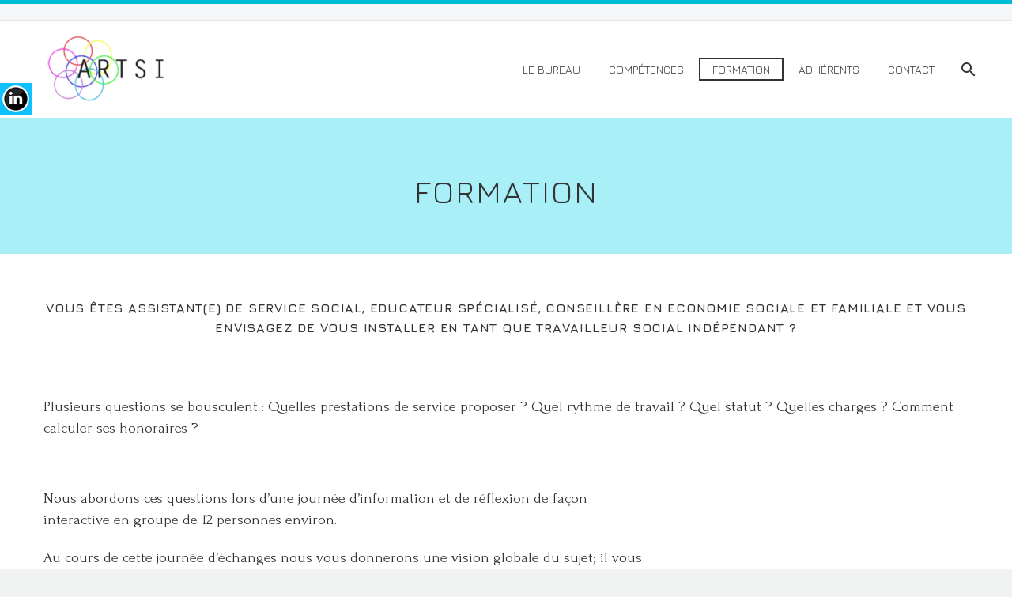

--- FILE ---
content_type: text/html; charset=UTF-8
request_url: https://www.artsi.asso.fr/formation/
body_size: 11241
content:
<!DOCTYPE html>
<!--[if IE 7]>
<html class="ie ie7" lang="fr-FR" xmlns:og="http://ogp.me/ns#" xmlns:fb="http://ogp.me/ns/fb#">
<![endif]-->
<!--[if IE 8]>
<html class="ie ie8" lang="fr-FR" xmlns:og="http://ogp.me/ns#" xmlns:fb="http://ogp.me/ns/fb#">
<![endif]-->
<!--[if !(IE 7) | !(IE 8) ]><!-->
<html lang="fr-FR" xmlns:og="http://ogp.me/ns#" xmlns:fb="http://ogp.me/ns/fb#">
<!--<![endif]-->
<head>
	<meta charset="UTF-8">
	<meta name="viewport" content="width=device-width, initial-scale=1.0" />
	<link rel="profile" href="https://gmpg.org/xfn/11">
	<link rel="pingback" href="https://www.artsi.asso.fr/xmlrpc.php">
	<title>Formation &#8211; ARTSI Association réseau national des travailleurs sociaux indépendants</title>
<meta name='robots' content='max-image-preview:large' />
<link rel='dns-prefetch' href='//fonts.googleapis.com' />
<link rel="alternate" type="application/rss+xml" title="ARTSI Association réseau national des travailleurs sociaux indépendants &raquo; Flux" href="https://www.artsi.asso.fr/feed/" />
<link rel="alternate" title="oEmbed (JSON)" type="application/json+oembed" href="https://www.artsi.asso.fr/wp-json/oembed/1.0/embed?url=https%3A%2F%2Fwww.artsi.asso.fr%2Fformation%2F" />
<link rel="alternate" title="oEmbed (XML)" type="text/xml+oembed" href="https://www.artsi.asso.fr/wp-json/oembed/1.0/embed?url=https%3A%2F%2Fwww.artsi.asso.fr%2Fformation%2F&#038;format=xml" />
<style id='wp-img-auto-sizes-contain-inline-css' type='text/css'>
img:is([sizes=auto i],[sizes^="auto," i]){contain-intrinsic-size:3000px 1500px}
/*# sourceURL=wp-img-auto-sizes-contain-inline-css */
</style>
<link rel='stylesheet' id='thegem-preloader-css' href='https://www.artsi.asso.fr/wp-content/themes/thegem/css/thegem-preloader.css' type='text/css' media='all' />
<style id='thegem-preloader-inline-css' type='text/css'>

		body:not(.compose-mode) .gem-icon-style-gradient span,
		body:not(.compose-mode) .gem-icon .gem-icon-half-1,
		body:not(.compose-mode) .gem-icon .gem-icon-half-2 {
			opacity: 0 !important;
			}
/*# sourceURL=thegem-preloader-inline-css */
</style>
<link rel='stylesheet' id='thegem-reset-css' href='https://www.artsi.asso.fr/wp-content/themes/thegem/css/thegem-reset.css' type='text/css' media='all' />
<link rel='stylesheet' id='thegem-grid-css' href='https://www.artsi.asso.fr/wp-content/themes/thegem/css/thegem-grid.css' type='text/css' media='all' />
<link rel='stylesheet' id='thegem-style-css' href='https://www.artsi.asso.fr/wp-content/themes/thegem/style.css' type='text/css' media='all' />
<link rel='stylesheet' id='thegem-header-css' href='https://www.artsi.asso.fr/wp-content/themes/thegem/css/thegem-header.css' type='text/css' media='all' />
<link rel='stylesheet' id='thegem-widgets-css' href='https://www.artsi.asso.fr/wp-content/themes/thegem/css/thegem-widgets.css' type='text/css' media='all' />
<link rel='stylesheet' id='thegem-new-css-css' href='https://www.artsi.asso.fr/wp-content/themes/thegem/css/thegem-new-css.css' type='text/css' media='all' />
<link rel='stylesheet' id='perevazka-css-css-css' href='https://www.artsi.asso.fr/wp-content/themes/thegem/css/thegem-perevazka-css.css' type='text/css' media='all' />
<link rel='stylesheet' id='thegem-google-fonts-css' href='//fonts.googleapis.com/css?family=Forum%3A400%7CJura%3A300%2C400%2C500%2C600%2C700%7CMontserrat%3A100%2C100italic%2C200%2C200italic%2C300%2C300italic%2C400%2C400italic%2C500%2C500italic%2C600%2C600italic%2C700%2C700italic%2C800%2C800italic%2C900%2C900italic%7CSource+Sans+Pro%3A200%2C200italic%2C300%2C300italic%2C400%2C400italic%2C600%2C600italic%2C700%2C700italic%2C900%2C900italic&#038;subset=cyrillic%2Ccyrillic-ext%2Clatin%2Clatin-ext%2Cgreek%2Cgreek-ext%2Cvietnamese&#038;ver=4ab6c9ad9c03ff6c58acdb27386d2a33' type='text/css' media='all' />
<link rel='stylesheet' id='thegem-custom-css' href='https://www.artsi.asso.fr/wp-content/themes/thegem/css/custom-TRa6XnWO.css' type='text/css' media='all' />
<style id='thegem-custom-inline-css' type='text/css'>
body .page-title-block .breadcrumbs-container{	text-align: center;}.page-breadcrumbs ul li a,.page-breadcrumbs ul li:not(:last-child):after{	color: #99A9B5FF;}.page-breadcrumbs ul li{	color: #3C3950FF;}.page-breadcrumbs ul li a:hover{	color: #3C3950FF;}.block-content {padding-top: 0px;}.block-content:last-of-type {padding-bottom: 0px;}#top-area {	display: block;}@media (max-width: 991px) {#page-title {padding-top: 80px;padding-bottom: 80px;}.page-title-inner, body .breadcrumbs{padding-left: 0px;padding-right: 0px;}.page-title-excerpt {margin-top: 18px;}#page-title .page-title-title {margin-top: 0px;}.block-content {}.block-content:last-of-type {}#top-area {	display: block;}}@media (max-width: 767px) {#page-title {padding-top: 80px;padding-bottom: 80px;}.page-title-inner,body .breadcrumbs{padding-left: 0px;padding-right: 0px;}.page-title-excerpt {margin-top: 18px;}#page-title .page-title-title {margin-top: 0px;}.block-content {}.block-content:last-of-type {}#top-area {	display: none;}}
/*# sourceURL=thegem-custom-inline-css */
</style>
<link rel='stylesheet' id='js_composer_front-css' href='https://www.artsi.asso.fr/wp-content/plugins/js_composer/assets/css/js_composer.min.css' type='text/css' media='all' />
<link rel='stylesheet' id='thegem-additional-blog-1-css' href='https://www.artsi.asso.fr/wp-content/themes/thegem/css/thegem-additional-blog-1.css' type='text/css' media='all' />
<link rel='stylesheet' id='jquery-fancybox-css' href='https://www.artsi.asso.fr/wp-content/themes/thegem/js/fancyBox/jquery.fancybox.min.css' type='text/css' media='all' />
<link rel='stylesheet' id='thegem-vc_elements-css' href='https://www.artsi.asso.fr/wp-content/themes/thegem/css/thegem-vc_elements.css' type='text/css' media='all' />
<style id='wp-emoji-styles-inline-css' type='text/css'>

	img.wp-smiley, img.emoji {
		display: inline !important;
		border: none !important;
		box-shadow: none !important;
		height: 1em !important;
		width: 1em !important;
		margin: 0 0.07em !important;
		vertical-align: -0.1em !important;
		background: none !important;
		padding: 0 !important;
	}
/*# sourceURL=wp-emoji-styles-inline-css */
</style>
<link rel='stylesheet' id='wp-block-library-css' href='https://www.artsi.asso.fr/wp-includes/css/dist/block-library/style.min.css' type='text/css' media='all' />
<style id='global-styles-inline-css' type='text/css'>
:root{--wp--preset--aspect-ratio--square: 1;--wp--preset--aspect-ratio--4-3: 4/3;--wp--preset--aspect-ratio--3-4: 3/4;--wp--preset--aspect-ratio--3-2: 3/2;--wp--preset--aspect-ratio--2-3: 2/3;--wp--preset--aspect-ratio--16-9: 16/9;--wp--preset--aspect-ratio--9-16: 9/16;--wp--preset--color--black: #000000;--wp--preset--color--cyan-bluish-gray: #abb8c3;--wp--preset--color--white: #ffffff;--wp--preset--color--pale-pink: #f78da7;--wp--preset--color--vivid-red: #cf2e2e;--wp--preset--color--luminous-vivid-orange: #ff6900;--wp--preset--color--luminous-vivid-amber: #fcb900;--wp--preset--color--light-green-cyan: #7bdcb5;--wp--preset--color--vivid-green-cyan: #00d084;--wp--preset--color--pale-cyan-blue: #8ed1fc;--wp--preset--color--vivid-cyan-blue: #0693e3;--wp--preset--color--vivid-purple: #9b51e0;--wp--preset--gradient--vivid-cyan-blue-to-vivid-purple: linear-gradient(135deg,rgb(6,147,227) 0%,rgb(155,81,224) 100%);--wp--preset--gradient--light-green-cyan-to-vivid-green-cyan: linear-gradient(135deg,rgb(122,220,180) 0%,rgb(0,208,130) 100%);--wp--preset--gradient--luminous-vivid-amber-to-luminous-vivid-orange: linear-gradient(135deg,rgb(252,185,0) 0%,rgb(255,105,0) 100%);--wp--preset--gradient--luminous-vivid-orange-to-vivid-red: linear-gradient(135deg,rgb(255,105,0) 0%,rgb(207,46,46) 100%);--wp--preset--gradient--very-light-gray-to-cyan-bluish-gray: linear-gradient(135deg,rgb(238,238,238) 0%,rgb(169,184,195) 100%);--wp--preset--gradient--cool-to-warm-spectrum: linear-gradient(135deg,rgb(74,234,220) 0%,rgb(151,120,209) 20%,rgb(207,42,186) 40%,rgb(238,44,130) 60%,rgb(251,105,98) 80%,rgb(254,248,76) 100%);--wp--preset--gradient--blush-light-purple: linear-gradient(135deg,rgb(255,206,236) 0%,rgb(152,150,240) 100%);--wp--preset--gradient--blush-bordeaux: linear-gradient(135deg,rgb(254,205,165) 0%,rgb(254,45,45) 50%,rgb(107,0,62) 100%);--wp--preset--gradient--luminous-dusk: linear-gradient(135deg,rgb(255,203,112) 0%,rgb(199,81,192) 50%,rgb(65,88,208) 100%);--wp--preset--gradient--pale-ocean: linear-gradient(135deg,rgb(255,245,203) 0%,rgb(182,227,212) 50%,rgb(51,167,181) 100%);--wp--preset--gradient--electric-grass: linear-gradient(135deg,rgb(202,248,128) 0%,rgb(113,206,126) 100%);--wp--preset--gradient--midnight: linear-gradient(135deg,rgb(2,3,129) 0%,rgb(40,116,252) 100%);--wp--preset--font-size--small: 13px;--wp--preset--font-size--medium: 20px;--wp--preset--font-size--large: 36px;--wp--preset--font-size--x-large: 42px;--wp--preset--spacing--20: 0.44rem;--wp--preset--spacing--30: 0.67rem;--wp--preset--spacing--40: 1rem;--wp--preset--spacing--50: 1.5rem;--wp--preset--spacing--60: 2.25rem;--wp--preset--spacing--70: 3.38rem;--wp--preset--spacing--80: 5.06rem;--wp--preset--shadow--natural: 6px 6px 9px rgba(0, 0, 0, 0.2);--wp--preset--shadow--deep: 12px 12px 50px rgba(0, 0, 0, 0.4);--wp--preset--shadow--sharp: 6px 6px 0px rgba(0, 0, 0, 0.2);--wp--preset--shadow--outlined: 6px 6px 0px -3px rgb(255, 255, 255), 6px 6px rgb(0, 0, 0);--wp--preset--shadow--crisp: 6px 6px 0px rgb(0, 0, 0);}:where(.is-layout-flex){gap: 0.5em;}:where(.is-layout-grid){gap: 0.5em;}body .is-layout-flex{display: flex;}.is-layout-flex{flex-wrap: wrap;align-items: center;}.is-layout-flex > :is(*, div){margin: 0;}body .is-layout-grid{display: grid;}.is-layout-grid > :is(*, div){margin: 0;}:where(.wp-block-columns.is-layout-flex){gap: 2em;}:where(.wp-block-columns.is-layout-grid){gap: 2em;}:where(.wp-block-post-template.is-layout-flex){gap: 1.25em;}:where(.wp-block-post-template.is-layout-grid){gap: 1.25em;}.has-black-color{color: var(--wp--preset--color--black) !important;}.has-cyan-bluish-gray-color{color: var(--wp--preset--color--cyan-bluish-gray) !important;}.has-white-color{color: var(--wp--preset--color--white) !important;}.has-pale-pink-color{color: var(--wp--preset--color--pale-pink) !important;}.has-vivid-red-color{color: var(--wp--preset--color--vivid-red) !important;}.has-luminous-vivid-orange-color{color: var(--wp--preset--color--luminous-vivid-orange) !important;}.has-luminous-vivid-amber-color{color: var(--wp--preset--color--luminous-vivid-amber) !important;}.has-light-green-cyan-color{color: var(--wp--preset--color--light-green-cyan) !important;}.has-vivid-green-cyan-color{color: var(--wp--preset--color--vivid-green-cyan) !important;}.has-pale-cyan-blue-color{color: var(--wp--preset--color--pale-cyan-blue) !important;}.has-vivid-cyan-blue-color{color: var(--wp--preset--color--vivid-cyan-blue) !important;}.has-vivid-purple-color{color: var(--wp--preset--color--vivid-purple) !important;}.has-black-background-color{background-color: var(--wp--preset--color--black) !important;}.has-cyan-bluish-gray-background-color{background-color: var(--wp--preset--color--cyan-bluish-gray) !important;}.has-white-background-color{background-color: var(--wp--preset--color--white) !important;}.has-pale-pink-background-color{background-color: var(--wp--preset--color--pale-pink) !important;}.has-vivid-red-background-color{background-color: var(--wp--preset--color--vivid-red) !important;}.has-luminous-vivid-orange-background-color{background-color: var(--wp--preset--color--luminous-vivid-orange) !important;}.has-luminous-vivid-amber-background-color{background-color: var(--wp--preset--color--luminous-vivid-amber) !important;}.has-light-green-cyan-background-color{background-color: var(--wp--preset--color--light-green-cyan) !important;}.has-vivid-green-cyan-background-color{background-color: var(--wp--preset--color--vivid-green-cyan) !important;}.has-pale-cyan-blue-background-color{background-color: var(--wp--preset--color--pale-cyan-blue) !important;}.has-vivid-cyan-blue-background-color{background-color: var(--wp--preset--color--vivid-cyan-blue) !important;}.has-vivid-purple-background-color{background-color: var(--wp--preset--color--vivid-purple) !important;}.has-black-border-color{border-color: var(--wp--preset--color--black) !important;}.has-cyan-bluish-gray-border-color{border-color: var(--wp--preset--color--cyan-bluish-gray) !important;}.has-white-border-color{border-color: var(--wp--preset--color--white) !important;}.has-pale-pink-border-color{border-color: var(--wp--preset--color--pale-pink) !important;}.has-vivid-red-border-color{border-color: var(--wp--preset--color--vivid-red) !important;}.has-luminous-vivid-orange-border-color{border-color: var(--wp--preset--color--luminous-vivid-orange) !important;}.has-luminous-vivid-amber-border-color{border-color: var(--wp--preset--color--luminous-vivid-amber) !important;}.has-light-green-cyan-border-color{border-color: var(--wp--preset--color--light-green-cyan) !important;}.has-vivid-green-cyan-border-color{border-color: var(--wp--preset--color--vivid-green-cyan) !important;}.has-pale-cyan-blue-border-color{border-color: var(--wp--preset--color--pale-cyan-blue) !important;}.has-vivid-cyan-blue-border-color{border-color: var(--wp--preset--color--vivid-cyan-blue) !important;}.has-vivid-purple-border-color{border-color: var(--wp--preset--color--vivid-purple) !important;}.has-vivid-cyan-blue-to-vivid-purple-gradient-background{background: var(--wp--preset--gradient--vivid-cyan-blue-to-vivid-purple) !important;}.has-light-green-cyan-to-vivid-green-cyan-gradient-background{background: var(--wp--preset--gradient--light-green-cyan-to-vivid-green-cyan) !important;}.has-luminous-vivid-amber-to-luminous-vivid-orange-gradient-background{background: var(--wp--preset--gradient--luminous-vivid-amber-to-luminous-vivid-orange) !important;}.has-luminous-vivid-orange-to-vivid-red-gradient-background{background: var(--wp--preset--gradient--luminous-vivid-orange-to-vivid-red) !important;}.has-very-light-gray-to-cyan-bluish-gray-gradient-background{background: var(--wp--preset--gradient--very-light-gray-to-cyan-bluish-gray) !important;}.has-cool-to-warm-spectrum-gradient-background{background: var(--wp--preset--gradient--cool-to-warm-spectrum) !important;}.has-blush-light-purple-gradient-background{background: var(--wp--preset--gradient--blush-light-purple) !important;}.has-blush-bordeaux-gradient-background{background: var(--wp--preset--gradient--blush-bordeaux) !important;}.has-luminous-dusk-gradient-background{background: var(--wp--preset--gradient--luminous-dusk) !important;}.has-pale-ocean-gradient-background{background: var(--wp--preset--gradient--pale-ocean) !important;}.has-electric-grass-gradient-background{background: var(--wp--preset--gradient--electric-grass) !important;}.has-midnight-gradient-background{background: var(--wp--preset--gradient--midnight) !important;}.has-small-font-size{font-size: var(--wp--preset--font-size--small) !important;}.has-medium-font-size{font-size: var(--wp--preset--font-size--medium) !important;}.has-large-font-size{font-size: var(--wp--preset--font-size--large) !important;}.has-x-large-font-size{font-size: var(--wp--preset--font-size--x-large) !important;}
/*# sourceURL=global-styles-inline-css */
</style>

<style id='classic-theme-styles-inline-css' type='text/css'>
/*! This file is auto-generated */
.wp-block-button__link{color:#fff;background-color:#32373c;border-radius:9999px;box-shadow:none;text-decoration:none;padding:calc(.667em + 2px) calc(1.333em + 2px);font-size:1.125em}.wp-block-file__button{background:#32373c;color:#fff;text-decoration:none}
/*# sourceURL=/wp-includes/css/classic-themes.min.css */
</style>
<link rel='stylesheet' id='contact-form-7-css' href='https://www.artsi.asso.fr/wp-content/plugins/contact-form-7/includes/css/styles.css' type='text/css' media='all' />
<link rel='stylesheet' id='register_sldw_linkedin_widget_styles-css' href='https://www.artsi.asso.fr/wp-content/plugins/simple-linkedin-feeds/assets/sldw_main.css' type='text/css' media='all' />
<link rel='stylesheet' id='thegem_js_composer_front-css' href='https://www.artsi.asso.fr/wp-content/themes/thegem/css/thegem-js_composer_columns.css' type='text/css' media='all' />
<script type="text/javascript" id="thegem-settings-init-js-extra">
/* <![CDATA[ */
var gemSettings = {"isTouch":"","forcedLasyDisabled":"","tabletPortrait":"1","tabletLandscape":"","topAreaMobileDisable":"","parallaxDisabled":"","fillTopArea":"","themePath":"https://www.artsi.asso.fr/wp-content/themes/thegem","rootUrl":"https://www.artsi.asso.fr","mobileEffectsEnabled":"","isRTL":""};
//# sourceURL=thegem-settings-init-js-extra
/* ]]> */
</script>
<script type="text/javascript" src="https://www.artsi.asso.fr/wp-content/themes/thegem/js/thegem-settings-init.js" id="thegem-settings-init-js"></script>
<script type="text/javascript" src="https://www.artsi.asso.fr/wp-content/themes/thegem/js/thegem-fullwidth-loader.js" id="thegem-fullwidth-optimizer-js"></script>
<script type="text/javascript" src="https://www.artsi.asso.fr/wp-includes/js/jquery/jquery.min.js" id="jquery-core-js"></script>
<script type="text/javascript" src="https://www.artsi.asso.fr/wp-includes/js/jquery/jquery-migrate.min.js" id="jquery-migrate-js"></script>
<link rel="https://api.w.org/" href="https://www.artsi.asso.fr/wp-json/" /><link rel="alternate" title="JSON" type="application/json" href="https://www.artsi.asso.fr/wp-json/wp/v2/pages/114" /><link rel="EditURI" type="application/rsd+xml" title="RSD" href="https://www.artsi.asso.fr/xmlrpc.php?rsd" />

<link rel="canonical" href="https://www.artsi.asso.fr/formation/" />
<link rel='shortlink' href='https://www.artsi.asso.fr/?p=114' />
<meta name="generator" content="Powered by WPBakery Page Builder - drag and drop page builder for WordPress."/>
<link rel="icon" href="https://www.artsi.asso.fr/wp-content/uploads/2018/05/favicon-1.ico" sizes="32x32" />
<link rel="icon" href="https://www.artsi.asso.fr/wp-content/uploads/2018/05/favicon-1.ico" sizes="192x192" />
<link rel="apple-touch-icon" href="https://www.artsi.asso.fr/wp-content/uploads/2018/05/favicon-1.ico" />
<meta name="msapplication-TileImage" content="https://www.artsi.asso.fr/wp-content/uploads/2018/05/favicon-1.ico" />
<script>if(document.querySelector('[data-type="vc_custom-css"]')) {document.head.appendChild(document.querySelector('[data-type="vc_custom-css"]'));}</script><style type="text/css" data-type="vc_shortcodes-custom-css">.vc_custom_1532611780829{background-color: #a8eff7 !important;}.vc_custom_1631608302147{background-color: #ffffff !important;}.vc_custom_1631608261353{padding-top: 3% !important;padding-bottom: 3% !important;}</style><noscript><style> .wpb_animate_when_almost_visible { opacity: 1; }</style></noscript>
		
<link rel='stylesheet' id='icons-fontawesome-css' href='https://www.artsi.asso.fr/wp-content/themes/thegem/css/icons-fontawesome.css' type='text/css' media='all' />
<link rel='stylesheet' id='thegem-testimonials-css' href='https://www.artsi.asso.fr/wp-content/themes/thegem/css/thegem-testimonials.css' type='text/css' media='all' />
</head>


<body data-rsssl=1 class="wp-singular page-template-default page page-id-114 wp-theme-thegem wpb-js-composer js-comp-ver-6.8.0 vc_responsive">




<div id="page" class="layout-fullwidth header-style-3">

			<a href="#page" class="scroll-top-button"></a>
	
	
					<div class="top-area-background top-area-scroll-hide">
				<div id="top-area" class="top-area top-area-style-default top-area-alignment-left">
	<div class="container">
		<div class="top-area-items inline-inside">
											</div>
	</div>
</div>
			</div>
		
		<div id="site-header-wrapper"  class=" " >

			
			
			<header id="site-header" class="site-header animated-header mobile-menu-layout-default" role="banner">
								
				<div class="header-background">
					<div class="container">
						<div class="header-main logo-position-left header-layout-default header-style-3">
																							<div class="site-title">
											<div class="site-logo" style="width:164px;">
			<a href="https://www.artsi.asso.fr/" rel="home">
									<span class="logo"><img src="https://www.artsi.asso.fr/wp-content/uploads/thegem-logos/logo_bb01742d8504e8a502a1a65d8b5e2e63_1x.png" srcset="https://www.artsi.asso.fr/wp-content/uploads/thegem-logos/logo_bb01742d8504e8a502a1a65d8b5e2e63_1x.png 1x,https://www.artsi.asso.fr/wp-content/uploads/thegem-logos/logo_bb01742d8504e8a502a1a65d8b5e2e63_2x.png 2x,https://www.artsi.asso.fr/wp-content/uploads/thegem-logos/logo_bb01742d8504e8a502a1a65d8b5e2e63_3x.png 3x" alt="ARTSI Association réseau national des travailleurs sociaux indépendants" style="width:164px;" class="tgp-exclude default"/><img src="https://www.artsi.asso.fr/wp-content/uploads/thegem-logos/logo_e6b84670f031be946135bb04f493930f_1x.png" srcset="https://www.artsi.asso.fr/wp-content/uploads/thegem-logos/logo_e6b84670f031be946135bb04f493930f_1x.png 1x,https://www.artsi.asso.fr/wp-content/uploads/thegem-logos/logo_e6b84670f031be946135bb04f493930f_2x.png 2x,https://www.artsi.asso.fr/wp-content/uploads/thegem-logos/logo_e6b84670f031be946135bb04f493930f_3x.png 3x" alt="ARTSI Association réseau national des travailleurs sociaux indépendants" style="width:132px;" class="tgp-exclude small"/></span>
							</a>
		</div>
										</div>
																											<nav id="primary-navigation" class="site-navigation primary-navigation" role="navigation">
											<button class="menu-toggle dl-trigger">Primary Menu<span class="menu-line-1"></span><span class="menu-line-2"></span><span class="menu-line-3"></span></button>																							<ul id="primary-menu" class="nav-menu styled no-responsive dl-menu"><li id="menu-item-316" class="menu-item menu-item-type-post_type menu-item-object-page menu-item-316 megamenu-first-element"><a href="https://www.artsi.asso.fr/le-bureau/">Le bureau</a></li>
<li id="menu-item-24665" class="menu-item menu-item-type-post_type menu-item-object-page menu-item-has-children menu-item-parent menu-item-24665 megamenu-first-element"><a href="https://www.artsi.asso.fr/competences/">Compétences</a><span class="menu-item-parent-toggle"></span>
<ul class="sub-menu styled dl-submenu">
	<li id="menu-item-318" class="menu-item menu-item-type-post_type menu-item-object-page menu-item-318 megamenu-first-element"><a href="https://www.artsi.asso.fr/service-social-du-travail-sst/">Service Social du Travail-(SST)</a></li>
	<li id="menu-item-317" class="menu-item menu-item-type-post_type menu-item-object-page menu-item-317 megamenu-first-element"><a href="https://www.artsi.asso.fr/risques-psycho-sociaux-rps/">Risques Psycho Sociaux-(RPS)</a></li>
	<li id="menu-item-1019" class="menu-item menu-item-type-post_type menu-item-object-page menu-item-1019 megamenu-first-element"><a href="https://www.artsi.asso.fr/expertise-sociale-2/">Expertise sociale</a></li>
	<li id="menu-item-418" class="menu-item menu-item-type-post_type menu-item-object-page menu-item-418 megamenu-first-element"><a href="https://www.artsi.asso.fr/cellule-de-crise/">Cellule de crise</a></li>
	<li id="menu-item-417" class="menu-item menu-item-type-post_type menu-item-object-page menu-item-417 megamenu-first-element"><a href="https://www.artsi.asso.fr/sante/">Santé</a></li>
	<li id="menu-item-24840" class="menu-item menu-item-type-post_type menu-item-object-page menu-item-24840 megamenu-first-element"><a href="https://www.artsi.asso.fr/levaluation-externe/">L&#8217;Evaluation externe</a></li>
</ul>
</li>
<li id="menu-item-315" class="menu-item menu-item-type-post_type menu-item-object-page current-menu-item page_item page-item-114 current_page_item menu-item-315 megamenu-first-element menu-item-active"><a href="https://www.artsi.asso.fr/formation/">Formation</a></li>
<li id="menu-item-1079" class="menu-item menu-item-type-post_type menu-item-object-page menu-item-1079 megamenu-first-element"><a href="https://www.artsi.asso.fr/adherents/">Adhérents</a></li>
<li id="menu-item-1052" class="menu-item menu-item-type-post_type menu-item-object-page menu-item-1052 megamenu-first-element"><a href="https://www.artsi.asso.fr/contact/">Contact</a></li>
<li class="menu-item menu-item-search"><a href="#"></a><div class="minisearch"><form role="search" id="searchform" class="sf" action="https://www.artsi.asso.fr/" method="GET"><input id="searchform-input" class="sf-input" type="text" placeholder="Search..." name="s"><span class="sf-submit-icon"></span><input id="searchform-submit" class="sf-submit" type="submit" value=""></form></div></li></ul>																																</nav>
																														</div>
					</div>
				</div>
			</header><!-- #site-header -->
					</div><!-- #site-header-wrapper -->

	
	<div id="main" class="site-main page__top-shadow visible">

<div id="main-content" class="main-content">


<div class="block-content no-bottom-margin no-top-margin">
	<div class="container">
		<div class="panel row">

			<div class="panel-center col-xs-12">
				<article id="post-114" class="post-114 page type-page status-publish">

					<div class="entry-content post-content">
                        
						
							
						
						<div class="vc_row-full-width-before"></div><div id="vc_row-69813ad49f58a" data-vc-full-width="true" data-vc-full-width-init="false" class="vc_row wpb_row vc_row-fluid vc_custom_1532611780829 thegem-custom-69813ad49f551313 vc_row-has-fill"><script type="text/javascript">if (typeof(gem_fix_fullwidth_position) == "function") { gem_fix_fullwidth_position(document.getElementById("vc_row-69813ad49f58a")); }</script><div class="wpb_column vc_column_container vc_col-sm-12 thegem-custom-69813ad4a1b3e3156"><div class="vc_column-inner "><div class="wpb_wrapper">
	
		<div class="wpb_text_column wpb_content_element  vc_custom_1631608261353" >
			<div class="wpb_wrapper">
				<h1 style="text-align: center;">Formation</h1>

			</div>
		</div>
	
</div></div></div></div><div class="vc_row-full-width vc_clearfix"></div><div id="vc_row-69813ad4a20af" class="vc_row wpb_row vc_row-fluid thegem-custom-69813ad4a20a9943"><div class="wpb_column vc_column_container vc_col-sm-12 thegem-custom-69813ad4a21bf3604"><div class="vc_column-inner "><div class="wpb_wrapper">
	
		<div class="wpb_text_column wpb_content_element " >
			<div class="wpb_wrapper">
				<h6 style="text-align: center;"><b>Vous êtes Assistant(e) de service Social, Educateur Spécialisé, Conseillère en Economie Sociale et Familiale et vous envisagez de vous installer en tant que travailleur social indépendant ?</b></h6>

			</div>
		</div>
	
</div></div></div></div><div id="vc_row-69813ad4a23de" class="vc_row wpb_row vc_row-fluid thegem-custom-69813ad4a23d96344"><div class="wpb_column vc_column_container vc_col-sm-12 thegem-custom-69813ad4a25177833"><div class="vc_column-inner "><div class="wpb_wrapper"><div class="vc_empty_space"   style="height: 32px"><span class="vc_empty_space_inner"></span></div>
	
		<div class="wpb_text_column wpb_content_element " >
			<div class="wpb_wrapper">
				<p>Plusieurs questions se bousculent : Quelles prestations de service proposer ? Quel rythme de travail ? Quel statut ? Quelles charges ? Comment calculer ses honoraires ?</p>

			</div>
		</div>
	
</div></div></div></div><div id="vc_row-69813ad4a2d16" class="vc_row wpb_row vc_row-fluid thegem-custom-69813ad4a2d10696"><div class="wpb_column vc_column_container vc_col-sm-8 thegem-custom-69813ad4a2e616117"><div class="vc_column-inner "><div class="wpb_wrapper">
	
		<div class="wpb_text_column wpb_content_element " >
			<div class="wpb_wrapper">
				<p><!--themify_builder_static--></p>
<p>Nous abordons ces questions lors d’une journée d’information et de réflexion de façon interactive en groupe de 12 personnes environ.</p>
<p>Au cours de cette journée d’échanges nous vous donnerons une vision globale du sujet; il vous faudra ensuite poursuivre et affiner vos recherches individuellement, car s’installer en tant que travailleur social indépendant relève d’une démarche entrepreneuriale et de la construction d’un projet personnel.</p>
<p>Ainsi vous aurez bénéficié de l’expérience et des idées du groupe, ainsi que de celle des deux membres de l’ARTSI qui auront pour objectif de vous informer et de vous guider dans l’élaboration des pistes de travail et de réflexion qui vous permettront de déterminer quelle prestation vous allez développer et auprès de quel public.</p>

			</div>
		</div>
	
</div></div></div><div class="wpb_column vc_column_container vc_col-sm-4 thegem-custom-69813ad4a30412965"><div class="vc_column-inner "><div class="wpb_wrapper">
	
	<div  class="wpb_single_image wpb_content_element vc_align_left" >
		
		<figure class="wpb_wrapper vc_figure">
			<div class="vc_single_image-wrapper   vc_box_border_grey"></div>
		</figure>
	</div>
	
</div></div></div></div><div id="vc_row-69813ad4a465b" class="vc_row wpb_row vc_row-fluid thegem-custom-69813ad4a46559708"><div class="wpb_column vc_column_container vc_col-sm-12 thegem-custom-69813ad4a47aa962"><div class="vc_column-inner "><div class="wpb_wrapper"><div class="vc_empty_space"   style="height: 32px"><span class="vc_empty_space_inner"></span></div></div></div></div></div><div id="vc_row-69813ad4a49bf" class="vc_row wpb_row vc_row-fluid thegem-custom-69813ad4a49ba7821"><div class="wpb_column vc_column_container vc_col-sm-12 thegem-custom-69813ad4a4b0f6256"><div class="vc_column-inner "><div class="wpb_wrapper">
	
		<div class="wpb_text_column wpb_content_element " >
			<div class="wpb_wrapper">
				<p style="text-align: center;"><b>Vous pensez à un projet mais vous ne savez pas par où commencer ?</b></p>
<p style="text-align: center;"><b>Vous avez déjà des pistes et avez posé les bases de votre activité, mais souhaitez être conforté dans votre projet ?</b></p>
<p style="text-align: center;"><b>Vous êtes curieux de voir comment on envisage le travail social en indépendant ?</b></p>
<p style="text-align: center;"><strong>Découvrez nos formations !</strong></p>

			</div>
		</div>
	
<div class="vc_empty_space"   style="height: 32px"><span class="vc_empty_space_inner"></span></div><div class="vc_row wpb_row vc_inner vc_row-fluid"><div class="wpb_column vc_column_container vc_col-sm-6"><div class="vc_column-inner "><div class="wpb_wrapper"><div class="gem-button-container gem-button-position-center thegem-button-69813ad4a67a2815" ><a class="gem-button gem-button-size-large gem-button-style-flat gem-button-text-weight-normal gem-button-icon-position-left" style="border-radius: 3px;background-color: #ff8484;color: #ffffff;" onmouseleave="this.style.backgroundColor='#ff8484';this.style.color='#ffffff';" onmouseenter="this.style.backgroundColor='#494949';this.style.color='#f2f2f2';" href="https://www.artsi.asso.fr/wp-content/uploads/2024/02/Formation-ARTSI-contenu.pdf" target="_self"><i class="gem-print-icon gem-icon-pack-fontawesome ">&#xf02d;</i>Programme formations</a></div> </div></div></div><div class="wpb_column vc_column_container vc_col-sm-6"><div class="vc_column-inner "><div class="wpb_wrapper"><div class="gem-button-container gem-button-position-center thegem-button-69813ad4a68b45208" ><a class="gem-button gem-button-size-large gem-button-style-flat gem-button-text-weight-normal gem-button-icon-position-left" style="border-radius: 3px;background-color: #ff8484;color: #ffffff;" onmouseleave="this.style.backgroundColor='#ff8484';this.style.color='#ffffff';" onmouseenter="this.style.backgroundColor='#494949';this.style.color='#f2f2f2';" href="https://www.artsi.asso.fr/wp-content/uploads/2024/02/Bulletin-dinscription-modele-2024.pdf" target="_blank"><i class="gem-print-icon gem-icon-pack-fontawesome ">&#xf044;</i>Inscriptions formations</a></div> </div></div></div></div></div></div></div></div><div id="vc_row-69813ad4a6a30" class="vc_row wpb_row vc_row-fluid thegem-custom-69813ad4a6a2b1264"><div class="wpb_column vc_column_container vc_col-sm-12 thegem-custom-69813ad4a6b838543"><div class="vc_column-inner "><div class="wpb_wrapper"><div class="preloader"><div class="preloader-spin"></div></div><div class="size-large style1 gem-testimonials fullwidth-block" data-autoscroll="4000" style=background-color:> <div id="post-25075" class="gem-testimonial-item post-25075 thegem_testimonial type-thegem_testimonial status-publish has-post-thumbnail"> <div class="gem-testimonial-wrapper quote-color-added "> <div class="gem-testimonial-image"> <img decoding="async" width="160" height="160" src="https://www.artsi.asso.fr/wp-content/uploads/2019/06/NCU-Consulting-8-thegem-person-160.jpg" class="img-responsive img-circle wp-post-image" alt="NCU-Consulting (8)" srcset="https://www.artsi.asso.fr/wp-content/uploads/2019/06/NCU-Consulting-8-thegem-testimonial.jpg 2x" sizes="100vw" /> </div> <div class="gem-testimonial-content"> <div class="gem-testimonial-name" >Chantal UWAMARIYA</div> <div class="gem-testimonial-company" >NCU Consulting</div> <div class="gem-testimonial-text" > <blockquote><p><img fetchpriority="high" decoding="async" class="alignnone size-medium wp-image-24610" src="https://www.artsi.asso.fr/wp-content/uploads/2018/07/people-3370833_1920-1-300x188.jpg" alt="" width="300" height="188" srcset="https://www.artsi.asso.fr/wp-content/uploads/2018/07/people-3370833_1920-1-300x188.jpg 300w, https://www.artsi.asso.fr/wp-content/uploads/2018/07/people-3370833_1920-1-768x480.jpg 768w, https://www.artsi.asso.fr/wp-content/uploads/2018/07/people-3370833_1920-1-1024x641.jpg 1024w, https://www.artsi.asso.fr/wp-content/uploads/2018/07/people-3370833_1920-1.jpg 1920w" sizes="(max-width: 300px) 100vw, 300px" /></p>
<h6 class="title-h6 title-medium">Ils ont réussi à transmettre en une journée, les outils de base, indispensables à l&#8217;entrepreneuriat et c&#8217;est avec fierté que je peux dire aujourd&#8217;hui que j&#8217;ai rejoint le cercle encore restreint des travailleurs sociaux indépendants. Formation complète et de qualité que je recommande à 100%.</h6>
</blockquote> </div> </div> <span style="color: #ff8484 " class="custom-color-blockqute-mark">&#xe60c;</span> </div> </div> <div class="testimonials_svg"><svg style="fill: " width="100" height="50"><path d="M 0,-1 Q 45,5 50,50 Q 55,5 100,-1" /></svg></div></div></div></div></div></div><div class="vc_row-full-width-before"></div><div id="vc_row-69813ad4a8d29" data-vc-full-width="true" data-vc-full-width-init="false" class="vc_row wpb_row vc_row-fluid vc_custom_1631608302147 thegem-custom-69813ad4a8d204372 vc_row-has-fill"><script type="text/javascript">if (typeof(gem_fix_fullwidth_position) == "function") { gem_fix_fullwidth_position(document.getElementById("vc_row-69813ad4a8d29")); }</script><div class="wpb_column vc_column_container vc_col-sm-12 thegem-custom-69813ad4a8e8a199"><div class="vc_column-inner "><div class="wpb_wrapper"><div class="vc_row wpb_row vc_inner vc_row-fluid"><div class="wpb_column vc_column_container vc_col-sm-4"><div class="vc_column-inner "><div class="wpb_wrapper"><div class="vc_separator wpb_content_element vc_separator_align_center vc_sep_width_100 vc_sep_pos_align_center vc_sep_color_black vc_separator-has-text"><span class="vc_sep_holder vc_sep_holder_l"><span  class="vc_sep_line"></span></span><h5>Contact</h5><span class="vc_sep_holder vc_sep_holder_r"><span  class="vc_sep_line"></span></span>
</div>
	
		<div class="wpb_text_column wpb_content_element " >
			<div class="wpb_wrapper">
				<p style="text-align: center;"><img decoding="async" class=" wp-image-24492 alignnone" src="https://www.artsi.asso.fr/wp-content/uploads/2018/07/at-symbol-inside-a-circle.png" alt="" width="21" height="21" /> <a href="mailto:contact@artsi.asso.fr">contact@artsi.asso.fr</a></p>

			</div>
		</div>
	
<div class="vc_empty_space"   style="height: 10px"><span class="vc_empty_space_inner"></span></div></div></div></div><div class="wpb_column vc_column_container vc_col-sm-4"><div class="vc_column-inner "><div class="wpb_wrapper"><div class="vc_separator wpb_content_element vc_separator_align_center vc_sep_width_100 vc_sep_pos_align_center vc_sep_color_black vc_separator-has-text"><span class="vc_sep_holder vc_sep_holder_l"><span  class="vc_sep_line"></span></span><h5>Compétences</h5><span class="vc_sep_holder vc_sep_holder_r"><span  class="vc_sep_line"></span></span>
</div>
	
		<div class="wpb_text_column wpb_content_element " >
			<div class="wpb_wrapper">
				<p style="text-align: center;"><a href="https://www.artsi.asso.fr/service-social-du-travail-sst/">Service social du travail (SST)</a><br />
<a href="https://www.artsi.asso.fr/risques-psycho-sociaux-rps/">Risques psycho sociaux (RPS)</a><br />
<a href="https://www.artsi.asso.fr/expertise-sociale-2/">Expertise sociale</a><br />
<a href="https://www.artsi.asso.fr/cellule-de-crise/">Cellule de crise</a><br />
<a href="https://www.artsi.asso.fr/sante/">Santé</a></p>

			</div>
		</div>
	
</div></div></div><div class="wpb_column vc_column_container vc_col-sm-4"><div class="vc_column-inner "><div class="wpb_wrapper"><div class="vc_separator wpb_content_element vc_separator_align_center vc_sep_width_100 vc_sep_pos_align_center vc_sep_color_black vc_separator-has-text"><span class="vc_sep_holder vc_sep_holder_l"><span  class="vc_sep_line"></span></span><h5>Mentions légales</h5><span class="vc_sep_holder vc_sep_holder_r"><span  class="vc_sep_line"></span></span>
</div>
	
		<div class="wpb_text_column wpb_content_element " >
			<div class="wpb_wrapper">
				<p style="text-align: center;"><span style="font-size: 20px;"><a href="https://www.artsi.asso.fr/mentions-legales/">Mentions légales</a> </span><br />
<span style="font-size: 20px;"><a href="https://www.artsi.asso.fr/politiques-de-confidentialites/">Politiques de confidentialité</a></span></p>

			</div>
		</div>
	
</div></div></div></div></div></div></div></div><div class="vc_row-full-width vc_clearfix"></div>
					</div><!-- .entry-content -->

					
					
					
					
					
				</article><!-- #post-## -->

			</div>

			
		</div>

	</div>
</div><!-- .block-content -->

</div><!-- #main-content -->


		</div><!-- #main -->
		<div id="lazy-loading-point"></div>

			</div><!-- #page -->

	
	<script type="speculationrules">
{"prefetch":[{"source":"document","where":{"and":[{"href_matches":"/*"},{"not":{"href_matches":["/wp-*.php","/wp-admin/*","/wp-content/uploads/*","/wp-content/*","/wp-content/plugins/*","/wp-content/themes/thegem/*","/*\\?(.+)"]}},{"not":{"selector_matches":"a[rel~=\"nofollow\"]"}},{"not":{"selector_matches":".no-prefetch, .no-prefetch a"}}]},"eagerness":"conservative"}]}
</script>
<script type="text/javascript">

jQuery(document).ready(function() {

/** Toggle form **/	

jQuery('#sldw_linkediniconlinkleft').click(function(){

	jQuery(this).parent().toggleClass('sldw_show');

});

});

</script> 
<script src="//platform.linkedin.com/in.js" type="text/javascript"></script>
<style type="text/css">

div.sldw_linkedin_widget1{

	left: -375px; 

	top: 100px; 

	z-index: 10000; 

	height:190px;	

	-webkit-transition: all .5s ease-in-out;

	-moz-transition: all .5s ease-in-out;

	-o-transition: all .5s ease-in-out;

	transition: all .5s ease-in-out;

	}

div.sldw_linkedin_widget1.sldw_show{

	left:0;

	}	

div.sldw_linkedin_widget2{

	text-align: left;

	width:365px;

	height:160px;

	}

div.sldw_linkedin_widget1 .sldw_linkediniconlinkleft {		

	right: -45px;

    text-align: right;

}

</style>
<div id="sldw_linkedin_widget_display">
  <div id="sldw_linkedin_widget1" class="sldw_linkedin_widget1"><a id="sldw_linkediniconlinkleft" class="sldw_linkediniconlinkleft" href="javascript:;"><img class="outer" src="https://www.artsi.asso.fr/wp-content/plugins/simple-linkedin-feeds/assets/sldw_icon.png" alt=""></a>
    <div id="sldw_linkedin_widget2" class="sldw_linkedin_widget2"><script type="IN/MemberProfile" data-id="http://www.linkedin.com/in/https://fr.linkedin.com/in/association-artsi-36334316a" data-format="inline" data-related="false"></script></div>
  </div>
</div>
		<style>
			:root {
				-webkit-user-select: none;
				-webkit-touch-callout: none;
				-ms-user-select: none;
				-moz-user-select: none;
				user-select: none;
			}
		</style>
		<script type="text/javascript">
			/*<![CDATA[*/
			document.oncontextmenu = function(event) {
				if (event.target.tagName != 'INPUT' && event.target.tagName != 'TEXTAREA') {
					event.preventDefault();
				}
			};
			document.ondragstart = function() {
				if (event.target.tagName != 'INPUT' && event.target.tagName != 'TEXTAREA') {
					event.preventDefault();
				}
			};
			/*]]>*/
		</script>
		<script type="text/html" id="wpb-modifications"></script><script type="text/javascript" src="https://www.artsi.asso.fr/wp-content/themes/thegem/js/jquery.dlmenu.js" id="jquery-dlmenu-js"></script>
<script type="text/javascript" id="thegem-menu-init-script-js-extra">
/* <![CDATA[ */
var thegem_dlmenu_settings = {"backLabel":"Back","showCurrentLabel":"Show this page"};
//# sourceURL=thegem-menu-init-script-js-extra
/* ]]> */
</script>
<script type="text/javascript" src="https://www.artsi.asso.fr/wp-content/themes/thegem/js/thegem-menu_init.js" id="thegem-menu-init-script-js"></script>
<script type="text/javascript" src="https://www.artsi.asso.fr/wp-content/themes/thegem/js/thegem-form-elements.js" id="thegem-form-elements-js"></script>
<script type="text/javascript" src="https://www.artsi.asso.fr/wp-content/themes/thegem/js/jquery.easing.js" id="jquery-easing-js"></script>
<script type="text/javascript" src="https://www.artsi.asso.fr/wp-content/themes/thegem/js/thegem-header.js" id="thegem-header-js"></script>
<script type="text/javascript" src="https://www.artsi.asso.fr/wp-content/themes/thegem/js/functions.js" id="thegem-scripts-js"></script>
<script type="text/javascript" src="https://www.artsi.asso.fr/wp-content/themes/thegem/js/fancyBox/jquery.mousewheel.pack.js" id="jquery-mousewheel-js"></script>
<script type="text/javascript" src="https://www.artsi.asso.fr/wp-content/themes/thegem/js/fancyBox/jquery.fancybox.min.js" id="jquery-fancybox-js"></script>
<script type="text/javascript" src="https://www.artsi.asso.fr/wp-content/themes/thegem/js/fancyBox/jquery.fancybox-init.js" id="fancybox-init-script-js"></script>
<script type="text/javascript" src="https://www.artsi.asso.fr/wp-includes/js/dist/hooks.min.js" id="wp-hooks-js"></script>
<script type="text/javascript" src="https://www.artsi.asso.fr/wp-includes/js/dist/i18n.min.js" id="wp-i18n-js"></script>
<script type="text/javascript" id="wp-i18n-js-after">
/* <![CDATA[ */
wp.i18n.setLocaleData( { 'text direction\u0004ltr': [ 'ltr' ] } );
//# sourceURL=wp-i18n-js-after
/* ]]> */
</script>
<script type="text/javascript" src="https://www.artsi.asso.fr/wp-content/plugins/contact-form-7/includes/swv/js/index.js" id="swv-js"></script>
<script type="text/javascript" id="contact-form-7-js-translations">
/* <![CDATA[ */
( function( domain, translations ) {
	var localeData = translations.locale_data[ domain ] || translations.locale_data.messages;
	localeData[""].domain = domain;
	wp.i18n.setLocaleData( localeData, domain );
} )( "contact-form-7", {"translation-revision-date":"2025-02-06 12:02:14+0000","generator":"GlotPress\/4.0.1","domain":"messages","locale_data":{"messages":{"":{"domain":"messages","plural-forms":"nplurals=2; plural=n > 1;","lang":"fr"},"This contact form is placed in the wrong place.":["Ce formulaire de contact est plac\u00e9 dans un mauvais endroit."],"Error:":["Erreur\u00a0:"]}},"comment":{"reference":"includes\/js\/index.js"}} );
//# sourceURL=contact-form-7-js-translations
/* ]]> */
</script>
<script type="text/javascript" id="contact-form-7-js-before">
/* <![CDATA[ */
var wpcf7 = {
    "api": {
        "root": "https:\/\/www.artsi.asso.fr\/wp-json\/",
        "namespace": "contact-form-7\/v1"
    }
};
//# sourceURL=contact-form-7-js-before
/* ]]> */
</script>
<script type="text/javascript" src="https://www.artsi.asso.fr/wp-content/plugins/contact-form-7/includes/js/index.js" id="contact-form-7-js"></script>
<script type="text/javascript" src="https://www.google.com/recaptcha/api.js?render=6LfGjHwcAAAAAOuILCIkv3EBVsDcNCFlmvw4JZx_&amp;ver=3.0" id="google-recaptcha-js"></script>
<script type="text/javascript" src="https://www.artsi.asso.fr/wp-includes/js/dist/vendor/wp-polyfill.min.js" id="wp-polyfill-js"></script>
<script type="text/javascript" id="wpcf7-recaptcha-js-before">
/* <![CDATA[ */
var wpcf7_recaptcha = {
    "sitekey": "6LfGjHwcAAAAAOuILCIkv3EBVsDcNCFlmvw4JZx_",
    "actions": {
        "homepage": "homepage",
        "contactform": "contactform"
    }
};
//# sourceURL=wpcf7-recaptcha-js-before
/* ]]> */
</script>
<script type="text/javascript" src="https://www.artsi.asso.fr/wp-content/plugins/contact-form-7/modules/recaptcha/index.js" id="wpcf7-recaptcha-js"></script>
<script type="text/javascript" src="https://www.artsi.asso.fr/wp-content/plugins/js_composer/assets/js/dist/js_composer_front.min.js" id="wpb_composer_front_js-js"></script>
<script type="text/javascript" src="https://www.artsi.asso.fr/wp-content/themes/thegem/js/jquery.touchSwipe.min.js" id="jquery-touchSwipe-js"></script>
<script type="text/javascript" src="https://www.artsi.asso.fr/wp-content/themes/thegem/js/jquery.carouFredSel.js" id="jquery-carouFredSel-js"></script>
<script type="text/javascript" src="https://www.artsi.asso.fr/wp-content/themes/thegem/js/testimonials-carousel.js" id="thegem-testimonials-carousel-js"></script>
<script id="wp-emoji-settings" type="application/json">
{"baseUrl":"https://s.w.org/images/core/emoji/17.0.2/72x72/","ext":".png","svgUrl":"https://s.w.org/images/core/emoji/17.0.2/svg/","svgExt":".svg","source":{"concatemoji":"https://www.artsi.asso.fr/wp-includes/js/wp-emoji-release.min.js"}}
</script>
<script type="module">
/* <![CDATA[ */
/*! This file is auto-generated */
const a=JSON.parse(document.getElementById("wp-emoji-settings").textContent),o=(window._wpemojiSettings=a,"wpEmojiSettingsSupports"),s=["flag","emoji"];function i(e){try{var t={supportTests:e,timestamp:(new Date).valueOf()};sessionStorage.setItem(o,JSON.stringify(t))}catch(e){}}function c(e,t,n){e.clearRect(0,0,e.canvas.width,e.canvas.height),e.fillText(t,0,0);t=new Uint32Array(e.getImageData(0,0,e.canvas.width,e.canvas.height).data);e.clearRect(0,0,e.canvas.width,e.canvas.height),e.fillText(n,0,0);const a=new Uint32Array(e.getImageData(0,0,e.canvas.width,e.canvas.height).data);return t.every((e,t)=>e===a[t])}function p(e,t){e.clearRect(0,0,e.canvas.width,e.canvas.height),e.fillText(t,0,0);var n=e.getImageData(16,16,1,1);for(let e=0;e<n.data.length;e++)if(0!==n.data[e])return!1;return!0}function u(e,t,n,a){switch(t){case"flag":return n(e,"\ud83c\udff3\ufe0f\u200d\u26a7\ufe0f","\ud83c\udff3\ufe0f\u200b\u26a7\ufe0f")?!1:!n(e,"\ud83c\udde8\ud83c\uddf6","\ud83c\udde8\u200b\ud83c\uddf6")&&!n(e,"\ud83c\udff4\udb40\udc67\udb40\udc62\udb40\udc65\udb40\udc6e\udb40\udc67\udb40\udc7f","\ud83c\udff4\u200b\udb40\udc67\u200b\udb40\udc62\u200b\udb40\udc65\u200b\udb40\udc6e\u200b\udb40\udc67\u200b\udb40\udc7f");case"emoji":return!a(e,"\ud83e\u1fac8")}return!1}function f(e,t,n,a){let r;const o=(r="undefined"!=typeof WorkerGlobalScope&&self instanceof WorkerGlobalScope?new OffscreenCanvas(300,150):document.createElement("canvas")).getContext("2d",{willReadFrequently:!0}),s=(o.textBaseline="top",o.font="600 32px Arial",{});return e.forEach(e=>{s[e]=t(o,e,n,a)}),s}function r(e){var t=document.createElement("script");t.src=e,t.defer=!0,document.head.appendChild(t)}a.supports={everything:!0,everythingExceptFlag:!0},new Promise(t=>{let n=function(){try{var e=JSON.parse(sessionStorage.getItem(o));if("object"==typeof e&&"number"==typeof e.timestamp&&(new Date).valueOf()<e.timestamp+604800&&"object"==typeof e.supportTests)return e.supportTests}catch(e){}return null}();if(!n){if("undefined"!=typeof Worker&&"undefined"!=typeof OffscreenCanvas&&"undefined"!=typeof URL&&URL.createObjectURL&&"undefined"!=typeof Blob)try{var e="postMessage("+f.toString()+"("+[JSON.stringify(s),u.toString(),c.toString(),p.toString()].join(",")+"));",a=new Blob([e],{type:"text/javascript"});const r=new Worker(URL.createObjectURL(a),{name:"wpTestEmojiSupports"});return void(r.onmessage=e=>{i(n=e.data),r.terminate(),t(n)})}catch(e){}i(n=f(s,u,c,p))}t(n)}).then(e=>{for(const n in e)a.supports[n]=e[n],a.supports.everything=a.supports.everything&&a.supports[n],"flag"!==n&&(a.supports.everythingExceptFlag=a.supports.everythingExceptFlag&&a.supports[n]);var t;a.supports.everythingExceptFlag=a.supports.everythingExceptFlag&&!a.supports.flag,a.supports.everything||((t=a.source||{}).concatemoji?r(t.concatemoji):t.wpemoji&&t.twemoji&&(r(t.twemoji),r(t.wpemoji)))});
//# sourceURL=https://www.artsi.asso.fr/wp-includes/js/wp-emoji-loader.min.js
/* ]]> */
</script>
</body>
</html>


--- FILE ---
content_type: text/html; charset=utf-8
request_url: https://www.google.com/recaptcha/api2/anchor?ar=1&k=6LfGjHwcAAAAAOuILCIkv3EBVsDcNCFlmvw4JZx_&co=aHR0cHM6Ly93d3cuYXJ0c2kuYXNzby5mcjo0NDM.&hl=en&v=N67nZn4AqZkNcbeMu4prBgzg&size=invisible&anchor-ms=20000&execute-ms=30000&cb=5p7j76rm7prd
body_size: 48551
content:
<!DOCTYPE HTML><html dir="ltr" lang="en"><head><meta http-equiv="Content-Type" content="text/html; charset=UTF-8">
<meta http-equiv="X-UA-Compatible" content="IE=edge">
<title>reCAPTCHA</title>
<style type="text/css">
/* cyrillic-ext */
@font-face {
  font-family: 'Roboto';
  font-style: normal;
  font-weight: 400;
  font-stretch: 100%;
  src: url(//fonts.gstatic.com/s/roboto/v48/KFO7CnqEu92Fr1ME7kSn66aGLdTylUAMa3GUBHMdazTgWw.woff2) format('woff2');
  unicode-range: U+0460-052F, U+1C80-1C8A, U+20B4, U+2DE0-2DFF, U+A640-A69F, U+FE2E-FE2F;
}
/* cyrillic */
@font-face {
  font-family: 'Roboto';
  font-style: normal;
  font-weight: 400;
  font-stretch: 100%;
  src: url(//fonts.gstatic.com/s/roboto/v48/KFO7CnqEu92Fr1ME7kSn66aGLdTylUAMa3iUBHMdazTgWw.woff2) format('woff2');
  unicode-range: U+0301, U+0400-045F, U+0490-0491, U+04B0-04B1, U+2116;
}
/* greek-ext */
@font-face {
  font-family: 'Roboto';
  font-style: normal;
  font-weight: 400;
  font-stretch: 100%;
  src: url(//fonts.gstatic.com/s/roboto/v48/KFO7CnqEu92Fr1ME7kSn66aGLdTylUAMa3CUBHMdazTgWw.woff2) format('woff2');
  unicode-range: U+1F00-1FFF;
}
/* greek */
@font-face {
  font-family: 'Roboto';
  font-style: normal;
  font-weight: 400;
  font-stretch: 100%;
  src: url(//fonts.gstatic.com/s/roboto/v48/KFO7CnqEu92Fr1ME7kSn66aGLdTylUAMa3-UBHMdazTgWw.woff2) format('woff2');
  unicode-range: U+0370-0377, U+037A-037F, U+0384-038A, U+038C, U+038E-03A1, U+03A3-03FF;
}
/* math */
@font-face {
  font-family: 'Roboto';
  font-style: normal;
  font-weight: 400;
  font-stretch: 100%;
  src: url(//fonts.gstatic.com/s/roboto/v48/KFO7CnqEu92Fr1ME7kSn66aGLdTylUAMawCUBHMdazTgWw.woff2) format('woff2');
  unicode-range: U+0302-0303, U+0305, U+0307-0308, U+0310, U+0312, U+0315, U+031A, U+0326-0327, U+032C, U+032F-0330, U+0332-0333, U+0338, U+033A, U+0346, U+034D, U+0391-03A1, U+03A3-03A9, U+03B1-03C9, U+03D1, U+03D5-03D6, U+03F0-03F1, U+03F4-03F5, U+2016-2017, U+2034-2038, U+203C, U+2040, U+2043, U+2047, U+2050, U+2057, U+205F, U+2070-2071, U+2074-208E, U+2090-209C, U+20D0-20DC, U+20E1, U+20E5-20EF, U+2100-2112, U+2114-2115, U+2117-2121, U+2123-214F, U+2190, U+2192, U+2194-21AE, U+21B0-21E5, U+21F1-21F2, U+21F4-2211, U+2213-2214, U+2216-22FF, U+2308-230B, U+2310, U+2319, U+231C-2321, U+2336-237A, U+237C, U+2395, U+239B-23B7, U+23D0, U+23DC-23E1, U+2474-2475, U+25AF, U+25B3, U+25B7, U+25BD, U+25C1, U+25CA, U+25CC, U+25FB, U+266D-266F, U+27C0-27FF, U+2900-2AFF, U+2B0E-2B11, U+2B30-2B4C, U+2BFE, U+3030, U+FF5B, U+FF5D, U+1D400-1D7FF, U+1EE00-1EEFF;
}
/* symbols */
@font-face {
  font-family: 'Roboto';
  font-style: normal;
  font-weight: 400;
  font-stretch: 100%;
  src: url(//fonts.gstatic.com/s/roboto/v48/KFO7CnqEu92Fr1ME7kSn66aGLdTylUAMaxKUBHMdazTgWw.woff2) format('woff2');
  unicode-range: U+0001-000C, U+000E-001F, U+007F-009F, U+20DD-20E0, U+20E2-20E4, U+2150-218F, U+2190, U+2192, U+2194-2199, U+21AF, U+21E6-21F0, U+21F3, U+2218-2219, U+2299, U+22C4-22C6, U+2300-243F, U+2440-244A, U+2460-24FF, U+25A0-27BF, U+2800-28FF, U+2921-2922, U+2981, U+29BF, U+29EB, U+2B00-2BFF, U+4DC0-4DFF, U+FFF9-FFFB, U+10140-1018E, U+10190-1019C, U+101A0, U+101D0-101FD, U+102E0-102FB, U+10E60-10E7E, U+1D2C0-1D2D3, U+1D2E0-1D37F, U+1F000-1F0FF, U+1F100-1F1AD, U+1F1E6-1F1FF, U+1F30D-1F30F, U+1F315, U+1F31C, U+1F31E, U+1F320-1F32C, U+1F336, U+1F378, U+1F37D, U+1F382, U+1F393-1F39F, U+1F3A7-1F3A8, U+1F3AC-1F3AF, U+1F3C2, U+1F3C4-1F3C6, U+1F3CA-1F3CE, U+1F3D4-1F3E0, U+1F3ED, U+1F3F1-1F3F3, U+1F3F5-1F3F7, U+1F408, U+1F415, U+1F41F, U+1F426, U+1F43F, U+1F441-1F442, U+1F444, U+1F446-1F449, U+1F44C-1F44E, U+1F453, U+1F46A, U+1F47D, U+1F4A3, U+1F4B0, U+1F4B3, U+1F4B9, U+1F4BB, U+1F4BF, U+1F4C8-1F4CB, U+1F4D6, U+1F4DA, U+1F4DF, U+1F4E3-1F4E6, U+1F4EA-1F4ED, U+1F4F7, U+1F4F9-1F4FB, U+1F4FD-1F4FE, U+1F503, U+1F507-1F50B, U+1F50D, U+1F512-1F513, U+1F53E-1F54A, U+1F54F-1F5FA, U+1F610, U+1F650-1F67F, U+1F687, U+1F68D, U+1F691, U+1F694, U+1F698, U+1F6AD, U+1F6B2, U+1F6B9-1F6BA, U+1F6BC, U+1F6C6-1F6CF, U+1F6D3-1F6D7, U+1F6E0-1F6EA, U+1F6F0-1F6F3, U+1F6F7-1F6FC, U+1F700-1F7FF, U+1F800-1F80B, U+1F810-1F847, U+1F850-1F859, U+1F860-1F887, U+1F890-1F8AD, U+1F8B0-1F8BB, U+1F8C0-1F8C1, U+1F900-1F90B, U+1F93B, U+1F946, U+1F984, U+1F996, U+1F9E9, U+1FA00-1FA6F, U+1FA70-1FA7C, U+1FA80-1FA89, U+1FA8F-1FAC6, U+1FACE-1FADC, U+1FADF-1FAE9, U+1FAF0-1FAF8, U+1FB00-1FBFF;
}
/* vietnamese */
@font-face {
  font-family: 'Roboto';
  font-style: normal;
  font-weight: 400;
  font-stretch: 100%;
  src: url(//fonts.gstatic.com/s/roboto/v48/KFO7CnqEu92Fr1ME7kSn66aGLdTylUAMa3OUBHMdazTgWw.woff2) format('woff2');
  unicode-range: U+0102-0103, U+0110-0111, U+0128-0129, U+0168-0169, U+01A0-01A1, U+01AF-01B0, U+0300-0301, U+0303-0304, U+0308-0309, U+0323, U+0329, U+1EA0-1EF9, U+20AB;
}
/* latin-ext */
@font-face {
  font-family: 'Roboto';
  font-style: normal;
  font-weight: 400;
  font-stretch: 100%;
  src: url(//fonts.gstatic.com/s/roboto/v48/KFO7CnqEu92Fr1ME7kSn66aGLdTylUAMa3KUBHMdazTgWw.woff2) format('woff2');
  unicode-range: U+0100-02BA, U+02BD-02C5, U+02C7-02CC, U+02CE-02D7, U+02DD-02FF, U+0304, U+0308, U+0329, U+1D00-1DBF, U+1E00-1E9F, U+1EF2-1EFF, U+2020, U+20A0-20AB, U+20AD-20C0, U+2113, U+2C60-2C7F, U+A720-A7FF;
}
/* latin */
@font-face {
  font-family: 'Roboto';
  font-style: normal;
  font-weight: 400;
  font-stretch: 100%;
  src: url(//fonts.gstatic.com/s/roboto/v48/KFO7CnqEu92Fr1ME7kSn66aGLdTylUAMa3yUBHMdazQ.woff2) format('woff2');
  unicode-range: U+0000-00FF, U+0131, U+0152-0153, U+02BB-02BC, U+02C6, U+02DA, U+02DC, U+0304, U+0308, U+0329, U+2000-206F, U+20AC, U+2122, U+2191, U+2193, U+2212, U+2215, U+FEFF, U+FFFD;
}
/* cyrillic-ext */
@font-face {
  font-family: 'Roboto';
  font-style: normal;
  font-weight: 500;
  font-stretch: 100%;
  src: url(//fonts.gstatic.com/s/roboto/v48/KFO7CnqEu92Fr1ME7kSn66aGLdTylUAMa3GUBHMdazTgWw.woff2) format('woff2');
  unicode-range: U+0460-052F, U+1C80-1C8A, U+20B4, U+2DE0-2DFF, U+A640-A69F, U+FE2E-FE2F;
}
/* cyrillic */
@font-face {
  font-family: 'Roboto';
  font-style: normal;
  font-weight: 500;
  font-stretch: 100%;
  src: url(//fonts.gstatic.com/s/roboto/v48/KFO7CnqEu92Fr1ME7kSn66aGLdTylUAMa3iUBHMdazTgWw.woff2) format('woff2');
  unicode-range: U+0301, U+0400-045F, U+0490-0491, U+04B0-04B1, U+2116;
}
/* greek-ext */
@font-face {
  font-family: 'Roboto';
  font-style: normal;
  font-weight: 500;
  font-stretch: 100%;
  src: url(//fonts.gstatic.com/s/roboto/v48/KFO7CnqEu92Fr1ME7kSn66aGLdTylUAMa3CUBHMdazTgWw.woff2) format('woff2');
  unicode-range: U+1F00-1FFF;
}
/* greek */
@font-face {
  font-family: 'Roboto';
  font-style: normal;
  font-weight: 500;
  font-stretch: 100%;
  src: url(//fonts.gstatic.com/s/roboto/v48/KFO7CnqEu92Fr1ME7kSn66aGLdTylUAMa3-UBHMdazTgWw.woff2) format('woff2');
  unicode-range: U+0370-0377, U+037A-037F, U+0384-038A, U+038C, U+038E-03A1, U+03A3-03FF;
}
/* math */
@font-face {
  font-family: 'Roboto';
  font-style: normal;
  font-weight: 500;
  font-stretch: 100%;
  src: url(//fonts.gstatic.com/s/roboto/v48/KFO7CnqEu92Fr1ME7kSn66aGLdTylUAMawCUBHMdazTgWw.woff2) format('woff2');
  unicode-range: U+0302-0303, U+0305, U+0307-0308, U+0310, U+0312, U+0315, U+031A, U+0326-0327, U+032C, U+032F-0330, U+0332-0333, U+0338, U+033A, U+0346, U+034D, U+0391-03A1, U+03A3-03A9, U+03B1-03C9, U+03D1, U+03D5-03D6, U+03F0-03F1, U+03F4-03F5, U+2016-2017, U+2034-2038, U+203C, U+2040, U+2043, U+2047, U+2050, U+2057, U+205F, U+2070-2071, U+2074-208E, U+2090-209C, U+20D0-20DC, U+20E1, U+20E5-20EF, U+2100-2112, U+2114-2115, U+2117-2121, U+2123-214F, U+2190, U+2192, U+2194-21AE, U+21B0-21E5, U+21F1-21F2, U+21F4-2211, U+2213-2214, U+2216-22FF, U+2308-230B, U+2310, U+2319, U+231C-2321, U+2336-237A, U+237C, U+2395, U+239B-23B7, U+23D0, U+23DC-23E1, U+2474-2475, U+25AF, U+25B3, U+25B7, U+25BD, U+25C1, U+25CA, U+25CC, U+25FB, U+266D-266F, U+27C0-27FF, U+2900-2AFF, U+2B0E-2B11, U+2B30-2B4C, U+2BFE, U+3030, U+FF5B, U+FF5D, U+1D400-1D7FF, U+1EE00-1EEFF;
}
/* symbols */
@font-face {
  font-family: 'Roboto';
  font-style: normal;
  font-weight: 500;
  font-stretch: 100%;
  src: url(//fonts.gstatic.com/s/roboto/v48/KFO7CnqEu92Fr1ME7kSn66aGLdTylUAMaxKUBHMdazTgWw.woff2) format('woff2');
  unicode-range: U+0001-000C, U+000E-001F, U+007F-009F, U+20DD-20E0, U+20E2-20E4, U+2150-218F, U+2190, U+2192, U+2194-2199, U+21AF, U+21E6-21F0, U+21F3, U+2218-2219, U+2299, U+22C4-22C6, U+2300-243F, U+2440-244A, U+2460-24FF, U+25A0-27BF, U+2800-28FF, U+2921-2922, U+2981, U+29BF, U+29EB, U+2B00-2BFF, U+4DC0-4DFF, U+FFF9-FFFB, U+10140-1018E, U+10190-1019C, U+101A0, U+101D0-101FD, U+102E0-102FB, U+10E60-10E7E, U+1D2C0-1D2D3, U+1D2E0-1D37F, U+1F000-1F0FF, U+1F100-1F1AD, U+1F1E6-1F1FF, U+1F30D-1F30F, U+1F315, U+1F31C, U+1F31E, U+1F320-1F32C, U+1F336, U+1F378, U+1F37D, U+1F382, U+1F393-1F39F, U+1F3A7-1F3A8, U+1F3AC-1F3AF, U+1F3C2, U+1F3C4-1F3C6, U+1F3CA-1F3CE, U+1F3D4-1F3E0, U+1F3ED, U+1F3F1-1F3F3, U+1F3F5-1F3F7, U+1F408, U+1F415, U+1F41F, U+1F426, U+1F43F, U+1F441-1F442, U+1F444, U+1F446-1F449, U+1F44C-1F44E, U+1F453, U+1F46A, U+1F47D, U+1F4A3, U+1F4B0, U+1F4B3, U+1F4B9, U+1F4BB, U+1F4BF, U+1F4C8-1F4CB, U+1F4D6, U+1F4DA, U+1F4DF, U+1F4E3-1F4E6, U+1F4EA-1F4ED, U+1F4F7, U+1F4F9-1F4FB, U+1F4FD-1F4FE, U+1F503, U+1F507-1F50B, U+1F50D, U+1F512-1F513, U+1F53E-1F54A, U+1F54F-1F5FA, U+1F610, U+1F650-1F67F, U+1F687, U+1F68D, U+1F691, U+1F694, U+1F698, U+1F6AD, U+1F6B2, U+1F6B9-1F6BA, U+1F6BC, U+1F6C6-1F6CF, U+1F6D3-1F6D7, U+1F6E0-1F6EA, U+1F6F0-1F6F3, U+1F6F7-1F6FC, U+1F700-1F7FF, U+1F800-1F80B, U+1F810-1F847, U+1F850-1F859, U+1F860-1F887, U+1F890-1F8AD, U+1F8B0-1F8BB, U+1F8C0-1F8C1, U+1F900-1F90B, U+1F93B, U+1F946, U+1F984, U+1F996, U+1F9E9, U+1FA00-1FA6F, U+1FA70-1FA7C, U+1FA80-1FA89, U+1FA8F-1FAC6, U+1FACE-1FADC, U+1FADF-1FAE9, U+1FAF0-1FAF8, U+1FB00-1FBFF;
}
/* vietnamese */
@font-face {
  font-family: 'Roboto';
  font-style: normal;
  font-weight: 500;
  font-stretch: 100%;
  src: url(//fonts.gstatic.com/s/roboto/v48/KFO7CnqEu92Fr1ME7kSn66aGLdTylUAMa3OUBHMdazTgWw.woff2) format('woff2');
  unicode-range: U+0102-0103, U+0110-0111, U+0128-0129, U+0168-0169, U+01A0-01A1, U+01AF-01B0, U+0300-0301, U+0303-0304, U+0308-0309, U+0323, U+0329, U+1EA0-1EF9, U+20AB;
}
/* latin-ext */
@font-face {
  font-family: 'Roboto';
  font-style: normal;
  font-weight: 500;
  font-stretch: 100%;
  src: url(//fonts.gstatic.com/s/roboto/v48/KFO7CnqEu92Fr1ME7kSn66aGLdTylUAMa3KUBHMdazTgWw.woff2) format('woff2');
  unicode-range: U+0100-02BA, U+02BD-02C5, U+02C7-02CC, U+02CE-02D7, U+02DD-02FF, U+0304, U+0308, U+0329, U+1D00-1DBF, U+1E00-1E9F, U+1EF2-1EFF, U+2020, U+20A0-20AB, U+20AD-20C0, U+2113, U+2C60-2C7F, U+A720-A7FF;
}
/* latin */
@font-face {
  font-family: 'Roboto';
  font-style: normal;
  font-weight: 500;
  font-stretch: 100%;
  src: url(//fonts.gstatic.com/s/roboto/v48/KFO7CnqEu92Fr1ME7kSn66aGLdTylUAMa3yUBHMdazQ.woff2) format('woff2');
  unicode-range: U+0000-00FF, U+0131, U+0152-0153, U+02BB-02BC, U+02C6, U+02DA, U+02DC, U+0304, U+0308, U+0329, U+2000-206F, U+20AC, U+2122, U+2191, U+2193, U+2212, U+2215, U+FEFF, U+FFFD;
}
/* cyrillic-ext */
@font-face {
  font-family: 'Roboto';
  font-style: normal;
  font-weight: 900;
  font-stretch: 100%;
  src: url(//fonts.gstatic.com/s/roboto/v48/KFO7CnqEu92Fr1ME7kSn66aGLdTylUAMa3GUBHMdazTgWw.woff2) format('woff2');
  unicode-range: U+0460-052F, U+1C80-1C8A, U+20B4, U+2DE0-2DFF, U+A640-A69F, U+FE2E-FE2F;
}
/* cyrillic */
@font-face {
  font-family: 'Roboto';
  font-style: normal;
  font-weight: 900;
  font-stretch: 100%;
  src: url(//fonts.gstatic.com/s/roboto/v48/KFO7CnqEu92Fr1ME7kSn66aGLdTylUAMa3iUBHMdazTgWw.woff2) format('woff2');
  unicode-range: U+0301, U+0400-045F, U+0490-0491, U+04B0-04B1, U+2116;
}
/* greek-ext */
@font-face {
  font-family: 'Roboto';
  font-style: normal;
  font-weight: 900;
  font-stretch: 100%;
  src: url(//fonts.gstatic.com/s/roboto/v48/KFO7CnqEu92Fr1ME7kSn66aGLdTylUAMa3CUBHMdazTgWw.woff2) format('woff2');
  unicode-range: U+1F00-1FFF;
}
/* greek */
@font-face {
  font-family: 'Roboto';
  font-style: normal;
  font-weight: 900;
  font-stretch: 100%;
  src: url(//fonts.gstatic.com/s/roboto/v48/KFO7CnqEu92Fr1ME7kSn66aGLdTylUAMa3-UBHMdazTgWw.woff2) format('woff2');
  unicode-range: U+0370-0377, U+037A-037F, U+0384-038A, U+038C, U+038E-03A1, U+03A3-03FF;
}
/* math */
@font-face {
  font-family: 'Roboto';
  font-style: normal;
  font-weight: 900;
  font-stretch: 100%;
  src: url(//fonts.gstatic.com/s/roboto/v48/KFO7CnqEu92Fr1ME7kSn66aGLdTylUAMawCUBHMdazTgWw.woff2) format('woff2');
  unicode-range: U+0302-0303, U+0305, U+0307-0308, U+0310, U+0312, U+0315, U+031A, U+0326-0327, U+032C, U+032F-0330, U+0332-0333, U+0338, U+033A, U+0346, U+034D, U+0391-03A1, U+03A3-03A9, U+03B1-03C9, U+03D1, U+03D5-03D6, U+03F0-03F1, U+03F4-03F5, U+2016-2017, U+2034-2038, U+203C, U+2040, U+2043, U+2047, U+2050, U+2057, U+205F, U+2070-2071, U+2074-208E, U+2090-209C, U+20D0-20DC, U+20E1, U+20E5-20EF, U+2100-2112, U+2114-2115, U+2117-2121, U+2123-214F, U+2190, U+2192, U+2194-21AE, U+21B0-21E5, U+21F1-21F2, U+21F4-2211, U+2213-2214, U+2216-22FF, U+2308-230B, U+2310, U+2319, U+231C-2321, U+2336-237A, U+237C, U+2395, U+239B-23B7, U+23D0, U+23DC-23E1, U+2474-2475, U+25AF, U+25B3, U+25B7, U+25BD, U+25C1, U+25CA, U+25CC, U+25FB, U+266D-266F, U+27C0-27FF, U+2900-2AFF, U+2B0E-2B11, U+2B30-2B4C, U+2BFE, U+3030, U+FF5B, U+FF5D, U+1D400-1D7FF, U+1EE00-1EEFF;
}
/* symbols */
@font-face {
  font-family: 'Roboto';
  font-style: normal;
  font-weight: 900;
  font-stretch: 100%;
  src: url(//fonts.gstatic.com/s/roboto/v48/KFO7CnqEu92Fr1ME7kSn66aGLdTylUAMaxKUBHMdazTgWw.woff2) format('woff2');
  unicode-range: U+0001-000C, U+000E-001F, U+007F-009F, U+20DD-20E0, U+20E2-20E4, U+2150-218F, U+2190, U+2192, U+2194-2199, U+21AF, U+21E6-21F0, U+21F3, U+2218-2219, U+2299, U+22C4-22C6, U+2300-243F, U+2440-244A, U+2460-24FF, U+25A0-27BF, U+2800-28FF, U+2921-2922, U+2981, U+29BF, U+29EB, U+2B00-2BFF, U+4DC0-4DFF, U+FFF9-FFFB, U+10140-1018E, U+10190-1019C, U+101A0, U+101D0-101FD, U+102E0-102FB, U+10E60-10E7E, U+1D2C0-1D2D3, U+1D2E0-1D37F, U+1F000-1F0FF, U+1F100-1F1AD, U+1F1E6-1F1FF, U+1F30D-1F30F, U+1F315, U+1F31C, U+1F31E, U+1F320-1F32C, U+1F336, U+1F378, U+1F37D, U+1F382, U+1F393-1F39F, U+1F3A7-1F3A8, U+1F3AC-1F3AF, U+1F3C2, U+1F3C4-1F3C6, U+1F3CA-1F3CE, U+1F3D4-1F3E0, U+1F3ED, U+1F3F1-1F3F3, U+1F3F5-1F3F7, U+1F408, U+1F415, U+1F41F, U+1F426, U+1F43F, U+1F441-1F442, U+1F444, U+1F446-1F449, U+1F44C-1F44E, U+1F453, U+1F46A, U+1F47D, U+1F4A3, U+1F4B0, U+1F4B3, U+1F4B9, U+1F4BB, U+1F4BF, U+1F4C8-1F4CB, U+1F4D6, U+1F4DA, U+1F4DF, U+1F4E3-1F4E6, U+1F4EA-1F4ED, U+1F4F7, U+1F4F9-1F4FB, U+1F4FD-1F4FE, U+1F503, U+1F507-1F50B, U+1F50D, U+1F512-1F513, U+1F53E-1F54A, U+1F54F-1F5FA, U+1F610, U+1F650-1F67F, U+1F687, U+1F68D, U+1F691, U+1F694, U+1F698, U+1F6AD, U+1F6B2, U+1F6B9-1F6BA, U+1F6BC, U+1F6C6-1F6CF, U+1F6D3-1F6D7, U+1F6E0-1F6EA, U+1F6F0-1F6F3, U+1F6F7-1F6FC, U+1F700-1F7FF, U+1F800-1F80B, U+1F810-1F847, U+1F850-1F859, U+1F860-1F887, U+1F890-1F8AD, U+1F8B0-1F8BB, U+1F8C0-1F8C1, U+1F900-1F90B, U+1F93B, U+1F946, U+1F984, U+1F996, U+1F9E9, U+1FA00-1FA6F, U+1FA70-1FA7C, U+1FA80-1FA89, U+1FA8F-1FAC6, U+1FACE-1FADC, U+1FADF-1FAE9, U+1FAF0-1FAF8, U+1FB00-1FBFF;
}
/* vietnamese */
@font-face {
  font-family: 'Roboto';
  font-style: normal;
  font-weight: 900;
  font-stretch: 100%;
  src: url(//fonts.gstatic.com/s/roboto/v48/KFO7CnqEu92Fr1ME7kSn66aGLdTylUAMa3OUBHMdazTgWw.woff2) format('woff2');
  unicode-range: U+0102-0103, U+0110-0111, U+0128-0129, U+0168-0169, U+01A0-01A1, U+01AF-01B0, U+0300-0301, U+0303-0304, U+0308-0309, U+0323, U+0329, U+1EA0-1EF9, U+20AB;
}
/* latin-ext */
@font-face {
  font-family: 'Roboto';
  font-style: normal;
  font-weight: 900;
  font-stretch: 100%;
  src: url(//fonts.gstatic.com/s/roboto/v48/KFO7CnqEu92Fr1ME7kSn66aGLdTylUAMa3KUBHMdazTgWw.woff2) format('woff2');
  unicode-range: U+0100-02BA, U+02BD-02C5, U+02C7-02CC, U+02CE-02D7, U+02DD-02FF, U+0304, U+0308, U+0329, U+1D00-1DBF, U+1E00-1E9F, U+1EF2-1EFF, U+2020, U+20A0-20AB, U+20AD-20C0, U+2113, U+2C60-2C7F, U+A720-A7FF;
}
/* latin */
@font-face {
  font-family: 'Roboto';
  font-style: normal;
  font-weight: 900;
  font-stretch: 100%;
  src: url(//fonts.gstatic.com/s/roboto/v48/KFO7CnqEu92Fr1ME7kSn66aGLdTylUAMa3yUBHMdazQ.woff2) format('woff2');
  unicode-range: U+0000-00FF, U+0131, U+0152-0153, U+02BB-02BC, U+02C6, U+02DA, U+02DC, U+0304, U+0308, U+0329, U+2000-206F, U+20AC, U+2122, U+2191, U+2193, U+2212, U+2215, U+FEFF, U+FFFD;
}

</style>
<link rel="stylesheet" type="text/css" href="https://www.gstatic.com/recaptcha/releases/N67nZn4AqZkNcbeMu4prBgzg/styles__ltr.css">
<script nonce="iz7WfaqJXOdOMvlw3qPP5Q" type="text/javascript">window['__recaptcha_api'] = 'https://www.google.com/recaptcha/api2/';</script>
<script type="text/javascript" src="https://www.gstatic.com/recaptcha/releases/N67nZn4AqZkNcbeMu4prBgzg/recaptcha__en.js" nonce="iz7WfaqJXOdOMvlw3qPP5Q">
      
    </script></head>
<body><div id="rc-anchor-alert" class="rc-anchor-alert"></div>
<input type="hidden" id="recaptcha-token" value="[base64]">
<script type="text/javascript" nonce="iz7WfaqJXOdOMvlw3qPP5Q">
      recaptcha.anchor.Main.init("[\x22ainput\x22,[\x22bgdata\x22,\x22\x22,\[base64]/[base64]/[base64]/[base64]/[base64]/[base64]/[base64]/[base64]/bmV3IFlbcV0oQVswXSk6aD09Mj9uZXcgWVtxXShBWzBdLEFbMV0pOmg9PTM/bmV3IFlbcV0oQVswXSxBWzFdLEFbMl0pOmg9PTQ/[base64]/aXcoSS5ILEkpOngoOCx0cnVlLEkpfSxFMj12LnJlcXVlc3RJZGxlQ2FsbGJhY2s/[base64]/[base64]/[base64]/[base64]\\u003d\x22,\[base64]\x22,\x22wosEOzE0wrkOIMKWw6zCv2XDh2PCrBXClsOww6d1wrfDjsKnwr/CuD9zasOtwpPDksKlwpoKMEjDjMO/wqEZfcKYw7nCiMOrw6fDs8Kmw5DDkwzDi8Kzwox5w6Rcw4wEA8OqU8KWwqt7L8KHw4bCgsOXw7cbdCcrdA/[base64]/Ci8KAw5PCo8O0B0lGCFHChcOWLXBHUjYkVQpmw4jCosKuJRTCu8OMGXfClGJawo0Qw77CgcKlw7diLcO/wrMDXATCmcOow7NBLSHDgWR9w4TCqcOtw6fChR/DiXXDpcKZwokUw4kffBYRw4DCoAfCosKNwrhCw4bCucOoSMONwp9SwqxDwpDDr3/Do8OhKHTDt8OQw5LDmcO8ZcK2w6lLwqQeYUcXLRtdJ33DhVR9wpMuw5fDtMK4w4/DpcO1M8Ogwrs2dMKuesK4w5zCkEk/JxTCmFDDgEzDoMKvw4nDjsOWwq1jw4YBewTDvDHCkkvCkBjDocOfw5VOAsKowoNaZ8KROMOUPsOBw5HCm8K+w59fwqFZw4bDizgbw5QvwpHDpzNwSMOXesORw7HDqcOaVhEDwrfDiCVNZx1NPTHDv8KWfMK6bB8wRMOnYcKRwrDDhcOWw4jDgsK/aVHCm8OEVMO/w7jDkMOQe1nDu2Y8w4jDhsKsRzTCkcObwr7DhH3CqMOaaMO4bMO2ccKUw7DCkcO6KsOGwpphw558H8Oww6pwwrcIb3Z4wqZxw7bDrsOIwrl/wpLCs8OBwodPw4DDqUTDnMOPwpzDk0wJbsKrw6jDlVBmw6hjeMO7w5MSCMKkDTV5w7kyesO5MCwZw7Qtw5xzwqN7fSJRNzLDucOdeCjClR0fw43DlcKdw5HDj17DvGjCvcKnw40dw4PDnGVTEsO/w78ow7LCixzDtjDDlsOiw43CvQvCmsOfwo3DvWHDqsOnwq/CnsKqwpfDq1MQdMOKw4o9w6vCpMOMfnvCssODbG7Drg/[base64]/wqkawpPDjcO1wqoiwpIiwpHDuMKTOcKtUcKeB8KewpHCj8KMwosadcO+YVBxwpbCicOeQFVSLFZAPmlPw7TCrmNwIDkvZlnDtQzDvzbCs1k/wonDuxoWw4TCiQvCtcO4w5YgbSc3FMKMNkTDlcO2wq0ZVzrCu0AYw7TDvMOycMObAwbDoVIMw6cQwqIxL8K+OsO2w77CuMO9wq1KKRZsIXXDpCLDjR3CusO6w5EvZMKwwoXDlHkpHCXCuk/DsMKuw4nDjmMyw4PCoMO2BsOCIBguw4HCj2BFwr5qSsKbwqzCoF/[base64]/DpMK6w5Yqw5Unw4zCk8OBw7R4T2YATMK0w4sWNMOpwpcYwoRKwoxOIMKnA2DCsMOfZcK3VMOgJjrCisOWwpbCtsOqXVpqwoXDqDsPG1zCjkfDmXcaw5bDu3TClkx1KCPCrUdhw4DDn8OSw4fDm3Iow5PDhcOHw5/[base64]/WWslYMOLwofCn8OGw7I/[base64]/EsONT8KWZmM4OMOhw7LCl8OeGMKhw7/CtHDDk8KhUjDDksOSGR9Vwp9FUMOcaMOxD8O4FsKUw73Dtw4HwoE4w6hXwokuw4XCo8Kuwo7Dj2LDtF7DhSJ2WsOaSsOywppnw4DDqTLDu8OBesOMw5wOQSk9w4QZwpkJTMKSw60bOiE0w5vCunY9FsOZS07DmgJtwq9nfwvCmMKMYsOAw4jDgFtOwo/DtsOPTSTCnmJcw7pBQcKWQ8KHfRdtFcKsw6LDs8O6Bi5dYigHwoHCkRHClW/CoMOjex0POcKgJ8O1wp5bJMOKw73CmCvCi1LCjAjDmmB8wqo3MUFewr/CiMKdUkHDg8K1wqzDonYowol7w7rCgBHDvsOTC8KVw7HDlsKZw5HDjGDDl8Ozw6JKBUrDucK5wrHDrh5Aw5RGBxzCnilqYcOvw6nDilF+wrptY3PDoMKmVUxCcVwsw5fCoMKrdRHDviNfwrI6wr/CtcOjRMKqDMKiw6Zsw4dlG8KawozCk8KKSCDCjH7Crz0bwq7DnxxFCsKfZixNIW59wp/Ct8KFGW16djrChsKIwrZ3w7rCg8Otf8OwW8KAwpvDkSIYMwTCsQgRw71tw7LDjsK1QAomw6/[base64]/UsKHwqrCjcKlHTDDjcOPw6xmEWd9wrgNw5HDu8KNAMKMw4zCt8KRw7Egw5N+wr0Ow6rDh8KEbsOhYHTDisKuWGwbMHzCkDlwcQ3CqsKIDMOdwrgIw51fwot1w4HCgcKSwqBow5/CosKkw55Iw6rDqsO4wqc8IMOBB8OIVcOqSVhYCSbCiMOVacKUw7PDpcKXw43Cg2dwwq/DqWgdFALCqFHDuFHCoMKdfDrCk8KyKQtCwqTCmMKIw4RfdMKiwqEmw4BGw74uDyYxdMKswrkNwpnCm13DoMKPPg3CpG/DlMKTwoRDXkZ1FAvCl8O1GMKhXMOtU8OOw5RAwpnCt8KqdcOIwqdHEcO1J3HDlxpJwonCm8Okw60Cw7PCisKgw6kheMKfWMKMV8KURcOqIHXCgV9MwrpBwrXDqS9+wrHCq8KWwqDDsDAcUsO/w58bTVh0w7plw7t1CMKGccK7w67DsBxrQ8KeEz7CqRsMw7ZLQXDCnsKsw4w2wq/CqcKUB1EswqhcfBBPwqtQGMOtwoUtVsOqwpLCpW9DwrfDjMObw5sReBNjF8OLeWR/[base64]/CnA7DokvDlzrCtCvCo0rCnE8CwoRQayPCrcKWw4rDkMKhwpt5MjPCjsKpw6zDs0cBNMKkwp7CuT5cw6BwC1xxwogKdzXDjG09w5w0AGpmwrvCo1IewpxlMcKgbDfDrWTDgcOyw7HDisOeZsKfwpsWwpPClsK5wpJUD8OcwrDDm8KXNsKWVULDlMOEK17DmVRDAcKXwr/CtcOiTMKBR8K3wrzCrmXDqTfDgjrCp13ChMO/byUGw4xiw7LDkcKZJG3CuXjCnTgMw6jCt8KRb8ODwpwYw5hEwoLCncOaesOvDxzDiMKaw43DqjzCinTDq8KOw450KMOuYH8yQMK8G8KQLsKGbkAGGMOrwq4iMCXCjMKfbMK5w7RewplPcFNXwpl1wrHDm8KhU8Kmwp0Vw6jDi8KEwojDq2oPdMKLwqPDk3/DhsONw5k+woldw4XCicOJw5zCvTZ4w4Q7woQXw6LCmQXDk1YfRV1xC8KMw6crBcO4w5rDvkjDg8Opw7BBTcOmd0/DpMKjGBxvfREmw70kwoBAb0rDksOofEbDmcKAMUAlwpJvE8KTw4/CoB3Cr2PCuSvDicKYwqfCr8OHVsKFCknDoW1qw68WacOZw4EdwrQGF8OCARfDnsKQYcKlw4DDp8KjAngZDMK3wo/DjnUtworCsUPCi8OYCsOfPCHDrzfDnwLCgsOMJiHDqCMTwqhFGlh+dMOcw4NKP8K4w5nCkFfCjlvDn8KAw5LDnD9fw7vDrwR5HcO5wpDDgzHCpQFHw5bCmwQqwonCp8KuW8O2V8Ktw4LCrV5YdjXDg11+wr5HQgPCngs9wqPClcO/OGUvwqJ4wrpnw7gHw7UsJcODVMONwrRHwq0XZGPDn30CDsOgwqvCkBh5wrAJworDsMOQAsKFEcOYI0IAw4cYwpLCtcKxI8K/[base64]/ej5aP3TClcOLwp/DjirDiMKpwrFQw4YTwr85wqs0TljCp8O6O8KaM8OlB8KuWMKowr05w65hcj1cakIpwobDoEHDiHwDwqfCrcOuQQ8DJy7DlsKbWSFpMcKxDArCtsOHM1URwp5LwrLCnsKAbnrCmnbDocKZwrDCnsKFGw7DhXvCsmXChMOXK1rCkDUgIgrClDwXw6/DiMO1RQ/Djz0lw7vCocKhw6/[base64]/CpkdvwqxRNTDDiVrDgMO/w6TCpwlESw/DjgVccMOOw69aMCBucmNLQEZJMSrCuEfCk8KwJivDiRDDozLCtAzDkk3DnxzChxHDnMOIIMKGBlTDlsOVWlcvOhlAVDjCn28fdRVJQ8Kdw5XDvcOhWcOLJsOgPcKLPRxReFdVw67CncKqFEZgw57Dk33CvcKkw7/DkUHCsmxDw5ZbwpYJMcKzwrrDvW8lwqzDvH7CgMKiDMOtw65+MMOqZxYyV8K7wrtpw6jDpTfDgcKSw5bCkMOdw7cVw5/CkgvDtsKcEcOyw6rClsOWwofCtUjCmEFBXXzCuScKw6UPwq7CpR/[base64]/CicOOw73Cp8KpcinCgn3Cn8KXA8OewqtJdU/Dh3bDo2hYbMOIw4deF8KTMTTDg2zDuBgSw61QNU7Dk8KFw69pw7jDqVnCiWxTbV5lDsKxBhoYwrE4EMKHw6I/wpZXeUgew4Zewp3DnMOJEcOfw4zCmiHDlGMIQlHDi8KEOTZhw7fDqyPCgsKjwrEjbQnDpsOcMzrCscOVXFoEbsKQYcOHwrNtQU/Ct8Onw7zCv3XCnsKuMMObWsOldcKjZA8LGcK5wovDsVAJwro7HFjDnz/DnRbCnsOQIQsCw4PDpcOewpLCkcO5w78Ww6stw4srwqphwoY2wpfDj8OPw4lFwoFHQ2TClMO5woEzw7Blw7NmYsKzDcKXw47CrMOjw5VkFG/[base64]/w5xiQMO6w5IWBivDtRk2wo5NwpkgWUtrwrrClsKXe1nCjQvCnMKGUsK5HsKrPw9GbMKDw6LCtcKuwrJsFMODw69hM2ouZCjCiMK4woJDw7IXOsKuwrc+I2MHFCnDgT9JwqLCpsKSw5zCgzl/w705VhfCi8KrNF1SwpfCvMKDWwB2NkTDl8OWw5Bsw4XCpMKhBlkiwp5ZTsOOC8KxHyDCtCEBw5QBw7DCuMK/ZMOicQBPw4fCgDwzwqLDgMO0w4/DvWdwcz3CuMKgw455UHZGHcK+Fw91w5VwwoAhbXjDjMOGKMKlwohww5dawp1qw4dgw48ww7nChArCmV97DsKSAho1b8OtKMOgCTbCji8UcG5bI1oNCcKswrFVw5IYwrHChMO4LcKHFcOww6LCrcKXdg7DpMKfw6XCjipgwoAsw4/CksK9LsKMA8OFFyJqwrFGecOMPEgbwp7DmR/DulhAwqhOKzzCkMK7Om5tIE3DmMOUwrc2KsKUw7vCmcOOw6TDr0EFfk3Cg8K/wqDDvVI+woHDjsO6wockwqXDlsOiwr7CrcOuEm4jwrzClmzDs1E6wpbChMKZwowUdsKZw45aLMKAwqMbL8KiwqfCjcKCZcO9FcKCw6LCr2XDp8KVw5UDR8OZacKocMOywqrCgcKXBMKxdhTDgmd/w6JzwqTDrcOkO8OoBsOCOcOXTi8HQxXCuBnChcKDOxtow5ICw6/DoGZkOCzCtQR4YMO2CsO7w4vDrMOcwpPCrAHConTDlw5Bw4bCrgrCtcORwpjDkC/[base64]/Dqw7CnXzDtsKzYCRWwpXDpBtpw6DClcOEFATDhcOQVcKiwrN0AMKYw7ZOEDDDkmzDtVrDpFxXwp9Uw5UGZ8KAw4kQwqhfAAd2wrDCqzvDpHosw65JcDLCl8KzWjEbwp1zVcOybsOHwoLDj8K/Um9Bwqc0wo0hVMOHw4MVBMKgw59NSMKvwooDScO4woM5J8KvC8OVIsKAE8OfWcOUOyPCmMKYw6FXwp3DoCDChknCnsK6wqk1IEoyKUXDgMOBwpzDqF/CgMKbbcODGSteGcKCwoF2Q8Ogwp8kH8KowpdjCMO6OMOTwpVWDcKbWsOZwpPCrS1rwokGCkTDlEzCjsKFwrLDrW0jKC/DvsOGwqIDw5LCssO5w5LDvF/CnCU3XmkHBMOcwopdZsOcw6PChcObb8KfG8O7wrdnw5rCklDCu8KnK3M/WlXDl8KTEMKbwrPDvcKGNxfCkUDCokxCwr3DlcOpw5Aqwq7CsWXDtXnCgxRHUEkaJsK4a8O1e8OBw4AYwo4nJjvDunMQw4d/[base64]/[base64]/eAjCj8OfwqjDtcKMw5A/w7nCjMONwqbCsX5gwrpcNW7DgcK1w4DCqMKCUyQAHw8Bwq4BQsKmwpZOC8KCwrXDo8OSwpbDhMK3w7llwq3DvsOYw4Eywr5kwqLDkCwQUcO8eHFhw7vDkMKXw6sBwppAw7rDpzUvbcK/McOmMx8mFV4peUkXTTjDtRfDphLCosKKwrhzwqnDl8OgfHMddS5wwploKcOgwqzDqcOxw6J5YsK5w5suZcOvw5gOa8KgL2TCmcKjdD/CsMKrN0IkEcOow7pvVF1oLVnCqMOqXVcvLD7CvBU3w5nCslFbwrLCoDHDgDl9w4bCgsOmJBTCmMO3TcKPw6B0OMOnwrdiw6hgwpzCnsKFwrspfjnDscODCFUAwojCq1YwB8OLDCfDh1IhRGvDo8KlRVTCq8Orw61fwrbCu8K7KcOtJR/[base64]/ClMKqwrEnYsOXR8O2MknDiMKNw5LDtMKiwpPCmm9dX8K1wpPCtlMLwpHDp8OxXMK9w5bCoMOjFXhvw5LDkh8LworDk8KSakgIDMOMSCfDm8O+wrzDujpwb8K/NH7DvMKdcz4mRMOzaGlSw4/CtGUQw4BuKmzDpcKnwqbDpcOmw5fDucOmUMKJw47Cq8ONX8ORw7zCs8OawrrDqms3FsOIwoLDlcKRw4UuMzkGYMO9w6jDuD9zw4VRw7/DkktVwq/Ds3rCh8Ohw5vDmsOawrrCucK7e8ORAcKyQ8KGw5YMwpdJw6R2w5vCr8Oxw7ExQ8OxS0jCvQTCmEbDssKRwpfDukfCvsKWKD40WHrCtnXDpMKvDsKgZCDCnsK2IS8OA8KLKEPCiMKxbcOdw7tqQUoxw5DDg8KKw6zDlys+wp7DqMK/[base64]/CQUzwq/[base64]/Drm/DsMKswpMawp3Ck3fDrMK9w54oPSkzwoIZw4TClcK0UMKIwqvDqcKgw58hw5/CqMO3wrYaGcO9wroFw6/CuA0WIyoYw5/DsiYkw7PClcKIL8OIwol8IcO8ScONwponwofDvsOEwozDhQ3DhRnCsjnDnArCu8O8V1LDucKew5huY0/DrRnCuEvDgBzDtgUcwoTCuMKwJEYAwpwuw47DlsOwwpQ9LsKsXcKAw4g6wop+RMKUwrvCnsO4w7xZYsOpb0nCuj3Dr8ODQRbCvB1CDcO/[base64]/DnjHCgsO1VsOuwoIgXXnDpQbDksO0w4TCjsOaw4TClz/DhMO2w6UPEcKmbcKNClsSw7Bcw4I6Y2VsPsOVRGfDiD3CscKoRwLClijDo2QCTsO7wqfCn8O+w5Zewr8zw7pId8OWfMKgF8K+wqMiVsK3wrg3bDfCh8KwN8KTwrPCssKfK8KEJnrCt1FJw4pefxTCrBcQOsKqwprDp2vDsjB/LsO5BmHCki/CuMOTa8Ojwo3ChlM3QcOmNsK7wpIJwpfDoG7DkRo8wrDDqMKES8OHJMOEw75fw60RXMOjHzEAw5E2DxjCmcK/w75TLMOSwp7DhGVjIsO2wpHDn8OEw6HCm2scScKiAsKIwrZjPE4OwoAwwrvDisKYwrkYUwbCkAbDjsKfw7B7wql+wobCrDlPPcOYSi5Awp/Dp2/DpcOAw41NwonCpcOuOxtRf8Obwr7DtsKoJsOQw7xkw7YIw5lEacK2w6HCmcOKw6fCncOowocOJ8OHCkvDhgdRwrkAw4REW8KwKQBVDQrClMK5eQQRMGBhwogtwobCoCfCsEdMwpUgFMO/SsKzwp1lHcOYQToAwoHCicOwK8OFwpLCuVNCHcKgw5TCqMOIaBDCocO8ZcOkw4XDv8Ore8OSbcKBwp3Dq3FcwpE0wq/CvXlDVsOCUndCwq/ChxfDusKUWcORXMK8w4jChcKEF8KLwq3Do8K0wocWehBWw4fCmsOvwrZrYcOeKcOnwpZDccKuwr5Vw7/CiMOgZsOKw4nDn8K7EFDDiBnCqsKWw5bDqsKYeFVkFMOrWMO+wot6wqUwB2ERDBxewpnCpWzDpsKIUQ7Di1XCtQkcbn/[base64]/wok0Bi5Uwo7Dk8K/VjNLAcOqUcOdJHzCl8O1wrlOEcOnSAoWwqnCucOidsKAw5fCiVPDvHYodHMVUAvCicKJwqPCtmkmTsOZHsOew6jDpMOwLcOWw7x+JsKQwrxjw50RwrfCpcK8UMK/wozDscK+OcOHw7fDpcOOw5vDkm/DjTVCw51qLcOFwrXCg8KXRMKUw4HDv8OyCzcSw4HDvMO5J8KoYMKKwpwRa8O5G8OBw4tzLsKoASMCwp7DjsOjVzpUAcOwwoHDhEsNTyLCuMKIAcOUXSxRfUfDp8KRKwVAWGM5JMK9fm3Cn8OqeMKib8O/wrbCtcKdfmPCiBNOw5fDkcKgwpTCs8OWGDjCrGbCjMOcwpguMx7CjsOQw5zCu8K1OsKMw6MRHF3Cm11MUibDm8OETEHDhnfCj1lgwqcuQRvCsA0ww5XDtA8fwpvCn8O4woXCtxTDmsKEw6hKwobCi8OKw40lw5RDwpPDlDTDg8OEPm4Xf8KiKSc/MsOVwpnCn8O6w5LCmcKfw5/Cp8K6UH3CpsOWwojDvMOTLE0sw5AmBhFBFcOLKMKEZcKQwrdaw5VLAjdRwp/DmQ1nwqcFw5DCmikzwpTCmsOVwofCpx1Jawdnci7DisOfDQYFwol/UMO6w7tkUcOFDcKCw7XCvgPCocOVw6vChylbwqfDrSHCvsKjbsKFw7vCki1KwphGEMOEwpZCKVrDulN5QsKVwp7DnMOewo/CjRJ3w7slLR3CugnCtGjChcO/biFuw47CjcOVwrzDoMKhwozDksOYKwzDv8KWw73DvyA4wpbCi2TDmsOBe8KcwrTCqcKrfjnDukLCvMK6DcK1wqPCrW94w7rCpsOZw6JzJMKoHEDDqsKLb11tw5vClQBfZsOLwp9oWcK3w7YJwroXw5c+wrcpb8Kqw6bCg8KIwr/Dl8KlNnDDk2fDlGzCjBtXwp7ChCc/OcOQw5hnU8K/HScCND1CL8O/[base64]/cXrDiwTCs8ODwpBhSALCoMKabEUZAAjDgcKewoFrw5fDi8Ojw6jCq8OAwqLCuB3DgUcrIlRFw6nCvsOSCi7CncOcwop/woHDl8OqwpbCgMOOw5PCpsO1woHCk8KNUsO8RsKuw5bCo3hgw5bCuhEpdMO5UBs1C8OFwpkPwpdEw5LCo8OsMl5LwoAddMOLwpBDw6fComHCgnDCp1sDwobCinNZw4N2H0jCrk/DlcORPsOjYwErX8KzY8O3FW/DrRDCqsONdEnDlsOnwoPDvn8nQMK9NsOlw6BwccOUwq7Dt05uw4XDhcKdBDzDogvClMKMw4XDsh/[base64]/CpT3DiTvDlAQhYsK6E8KFwo3CucORwoXDuSzDtsK4RsKkCGDDpcKxwqNsa2jDtB/DrsK1QAVlw4BUw5RIw4xRw47DocO1e8Oiw5vDvcO2cD4cwokfw5URRcOVAUBFwpFnwrzCocKRYQdfHMOgwrLCr8KYwqXCgQshBcOECMKhAQA+TkTChlQ7wqrDgMOZwoLCqMKRw6TDmsKtwpsVwpLDpzIswoUIFxwTdsKdw5DCngDCtR7Csw1ew7TCqsOzEEjChB5NKE/DqQvDpFdbwoYzw4vDm8Kuwp7DqwzDvsOdwq/CjsOYwoRHO8OXXsOwLiMtPWw0GsKww6knw4NMwpwJwr8CwrA/wq92w7PDu8KBMgFww4JOfwDCpcK8O8KswqrCt8K0FMK4EwHDkRfCtMKWfwLCpsOnwrHCncOtQcO/KcOxHsKTFz/[base64]/CvsOybEPDsn/Cv8ONGsOXScKSw4LDu8K4wrs2w6jDrcO9TSbCjxLCqEvCsUNNw7XDmmYLb24jW8OUa8KVw7bDp8KiPsOGwpc+BMOKwrvDksKiw4zDgcKywrPDtybDhjbCrlFtHF3DnXHCtDfCusOdAcKffmQNAF3CuMOQGV3DqcOYw7/DvsOnIWIsw73DpQrDsMOmw548w4ISIsOII8O+QMKlJyXDvkjCusO6FmtNw4tpwodawpvDgFUZbXdvQMOuw41kOR/Ci8K8A8KdL8Kfw48ew7bDsS/CjGLChTrDrsKmI8KEIndlGRBfesKDSMOfFcO8JUwxw4zCgF3DjMO6ecKjwrXClcOswpxiZ8K+wq3DpyfDrsKhwr3CrAZbwp8Dw77DpMK8wq3CjEnDuzcewpnCm8Kaw5IiwpPDnDMwwprDiFBDFMKyAcOtw6Izw5Jow6rDr8ONWj90w4p9w4vCuX7Dvl3DhE/DvV5zw59WNMOBV0vDukcHQTgadMKzwpzCmwlow4DDu8K6wojDi0R8G3Acw5nDhh/DtVonQCRCU8KZwpwCd8Oqw6HChgYJNsKQwojCrMKsSMOgBMOIwo1PaMO1CBk6VcO1w7DCh8KWwrRIw5oIYV3CuCfDp8Kdw6jDsMOnCB56XFIBCWvDgEnCjGzDvwtFw5bCl2bCvQjCu8KZw5kEwpMAMEMZP8OWwq3DtBQKwpXDuwVowo/Clxctw5oOw7lRw7kTwrLCv8OaBcOlwpFSSn55w73Dv3/CocOtTF9pwrDCkEkTHMKHPwc+HRlAdMO9wqfDocKEW8KhwpvDnz3Dih/DpAYTw5bClwzDoB/Dq8OyYUI5wo3DixjCkwjCs8KrUxgyecKpw5wHKjPDvMKWw5fCo8K2e8OowrgaahwGYQfCigfCnsOOP8KQVWLCnmB9cMKdwp5Lw5B6wqjCkMOjwpDCpsK+CcOGJDXDtcOYwo3CqWlPwo0acMK1w4BhVsOXG3DDkg/CnDsHD8KicHzDp8K4wq/CoTfDuXrCpcKydldswrzCpQjDlXbCqzhoDMKKGMOWPmbDn8KnwrHDqMKCUQ/CuUkPAcOtM8Okwohgw5TCv8OHLsKfw4LCiiHCki/[base64]/wq5CwoPDisONwpQBwofCqWvClSomwrkVwol/[base64]/w7lJHyHDmVBewpxSw5gbER/DqsOwwqtJFFrCpsKxZgjDlG8Wwp7CpGHCsWDDgUgVwo7DlkjDkQd7U39Qw57CuhnCtMKrZwNYYMO1A3vCl8K8w63DsGjDnsKjAnEMw7RIwpoIWzTCrnLDlcKQw7Z4w5vCoDTDjjVAwrzDnQFiNmIYwqoDwpXCqsOFw5U0w718SsKPUXMjfgd4ZC/ChcK8w7ofw5AKw5nDgMO1FMKFaMKMLlvCoknDisKhZEcRV2F2w5hzA3zDtsKBWcO1wo/[base64]/F1/DvBAFGBcBw7/CkAYaw5YyPEPDu8KkwoHCgE3CsC3DjHIaw7zChcOEwocnw5g5RnTCmcO4w7XDjcOWGsONKsOdw50Sw5IOLh/DgMKkw47CkAAKIn7ClsOiDsKPwr5xw7zCv0pFT8ONMMKVP2/CmERfT0PCtA7DkcOTw4A1UsKfYsO6w49EEcKvG8ODw4TDriTCpcOrwrcycsK2FjEKGsO4w4fCmcOKw7zCpnBrw45kwpXCj0YBaDN/wpfCoQ3Dll09VSUiGh16w57DvSlzEy5xeMKCwrkRwr/CksOEacK5w6F3OsKvM8KNfEQvw6HDiiXDj8KMwqTCr3bDpmnDij5LVjwLSy8rW8KSwrpvw5V2EjoDw5DCuCBpw5/CrE5Owr4rDEjCs0grw5vCq8KDw7NkM0HCk2nDh8KcFcOtwozDm2UZHMKowrPCqMKJaXICwrnClcKNEMOtwoPCii/DpF9jZcK1wrjDk8KyJMKYwp4Kw7M5IU7ChcKbFB1kLj7CjEHDkcKLw7fClMOjw7vCq8Ota8KbwqPCphrDmlHDlkoYwqbDhcKjR8KdIcKDBQcpw6cvwowKbTrDujtdw6rCrSvCs252woLDgz7Dq3ZHw6PDrlk8w7xVw5bDjRTCvhAHw5/[base64]/CvMK9w4DDhsKKw5hPw4nDscOhTFs9UMKdwpzDhMOqw44UOTUDwoR4QXPCji/DpsOmw6fCrcK2C8KUTAvDqnoswpAWw5xQwp7ClAfDqMO6PTPDpkPCvcOjwprDjCPDoU/CgsO3wqdhFgDCsVtowr1pw7FiwoVjK8OWFgF/w5fCucKjw6/CmyPCijjCnmbCtmDCvzlJWcOJGHRNOMKiwrvDgTIZw4DCgxDCr8KrOcKmCX3Dr8K2w6zClQ7DpT9xw7zCuwJWTWcJwoNnEMO/OsKFw6bDmE7Cs3fCucK5TcK9CS5MSzomw4XDusK9w47Cn1oEZyXDjgQILsOJTDNeUz7CmGjDpyA0wqgewpYNaMKpw7xJw68dwr9CMsOCAncoRTzCs2zDsTM7eH0cAgXCvsKsw4Q1w5LDq8OBw5trwovCs8KUMSF/wqPCoFTCqVlASsO6c8KkwpvCgsKpwozCvsOiXUnDpsO+YHHDvWVdf0ttwopywrIWw4LCqcKCwpPClcKhwoo9QB7Ct2Uxw63DuMO5e2Rjw61dwqBGw57Cq8OVw4/Dq8OsPhENwpZrwq1iTCTCnMKMw68AwqdgwoBDai3DrsKvHR8mC2zCi8KZCcK7woPDgMOCVcKFw48nZcKvwqMRwp7CrMK2SkF5wogFw6RVwrk/[base64]/ChEhhw5MHw49VbcKGPmIAVMKSFmzDlBZVwrwKwpHDiMKtaMK9GsOdwqdRw5vCgsK/bcKCTMKudcKLH2gCwprCi8KsKi3Cv2zDv8KfBgMzMmhHGh3CmMKgCMOvwoEJNcKpw69uIVDChHzCo0DCiV3CmcOMUkrDp8OiP8OcwrxgS8OzAg/CisKZBns4W8KBPC9sw5I2WMKeZzDDq8O6wrbCtiZqVMK/GRAhwo4Rw7HChsO2F8KjdsO5w412wrTDlMK1w4vDuEcbJcOqwoYawqbCrnUvw5rDsx7CkcKAw4QUwrnDhgXDkwV8w75eS8K3w6zCoWbDnMKowp7DpMOawrE1McOfwpUdLcK8YcKfScKMwoDDrh9mw6N0PV4nJ1ojQmzDlcOiHFnCtMKpfcOXw4/CqSTDuMKNLjkHD8OLaxs1EMKbMm7CjRoEEcK/w7XCk8KVMVjDhk7DksO/wp7CrcKHf8KQw4jChEXCnsO+w7g3wr0lTizDqm5Gwo17w4sdfG5Ww6fCl8KVT8KZCHbDvhIrw4HDt8KcwoHDukUbw7DDm8KrAcK1eikAWTvDhlE0T8KWw7LDsRM6E0ZeQR3Di2vDtxg/wqExN33CkjzDq3B1NsO5w6PCvULDmsKEZ0xbw7lFI2dJw4DCicK9w4IBwpZfw59SwqDDszAUdlLDkHIha8KYOMK8wqbDqxDCnSzDuSIKeMKTwo4uIDzCjcOEwrzCg3bCl8OKw6nDqklpXRDDmAPCgMKMwrxywpHDsXJuwqrDiUsnw7bDpEYqP8K4GMKhBMKmwrkIw6/CocOZIiXClzTDkXTCv3nDsk7DvF3CoS/CkMKqG8KGBsKaQ8KIYHDDiFoDwo3DgXMWHh4sDCzCkHrChkPDssKzbF8xwqNMwrEAw6rDgMOnJ1ksw7jDuMKhwqzDh8OIwrvCiMO7InvCjTxNKsKbwp3CsWIDwo4CW2/[base64]/DkB8gZsKwIMKSw6JMwozClsKfw5IEUnlzw7nDumwiAgjCqHQdNsKkw7gjwo3CqUtuwoXDuhvCj8OZwovDocOOw7bCvcK1wpcWcsKOCRrChcKQMMK2fcKJwpwGw4nDv3UGworClHB8w6PDunRaWCTDjW/[base64]/CncKvcsKlJMOyw4fCpsKfXmBqwqbCjsKtIsKlHyvDhXLCmsOBw4ISfWbDnwTCrcO0w5XDnksndcOOw40hw4oqwosURRtQOjEZw4bDlgoGDMKHwoBdwoJ6wpTCi8Kew5vCiFQzwrQpwqM7c2Z3wqNBwrxAw7/[base64]/[base64]/[base64]/[base64]/Dgh3Dj3cTwoZpwq5yw7HCjhDDlBrCkcOUWGjCgF/[base64]/Dg8OJQ8OAwoHDrcOEw7LDmCBCacOURwjDkcORw7wCw4zDvsOvesKkYhrDkS3Ck2xjw4/[base64]/amvDrMKIUWzCrQs/w4dUIyZOLgNZwqLDq8Oiw6XCiMK2w4TDlh/CtGRLPcOQwpxlV8KzHFnCo0d2wpnCusKzwrTDnMOSw5jCkzHCiSPDkcODwr0Hw7zCgsO5fDVJYsKiw4HDiiLDmwvDiTvDtcK4YgkEIB4GXmUZw4wpw5YIwq/Cp8Ouw5RMw7rDhx/Ck3nDmWsGL8KWTy4KFsOTT8K/[base64]/[base64]/[base64]/CimbCqcOmMsOpK8OfahrChMKNbMKVY0wLwqsEw5fCg1jDi8OXwrNIw6ciAmtOw6TCucKrw4PDj8KqwqzDiMKNwrEjwqRoYsKIRsOVwq7CqcKlw7rCicOXw41JwqPDiCVxOml0X8Kww7I0w4/CrS7DohzCuMO5wpDCsknClMO9wrpFw6HDv2HDs2Aww75PLcK2XcKEWWfDlsK8wp8wesKIFT0yaMKHwrp9w4rCm3zDh8OkwrcKBFA/w6EXSXBmw59VWsOSEmnDp8KPNnHCuMKyN8KoGDnCigbCjcOZw4bCkMKyIxpww6hxwpFrL3V4IsOmNsKgwrTCvcOQbXHDusOhwpkvwqQLw7F1wp3Cm8KBQcKSw6rDr2/DnUPCocKyYcKOETQJw4DDkcK8woLDkEQ9w7zCh8K2w7JrJMOvHsOzMcORSDxLScOYwpvDkVU4ZsKYfl0PdHjCpXnDs8KjNnR2w6PDvWNbwrxjCHPDsz1KwqbDoAHCkXswflh6w7/[base64]/w7PDmsKzaMOtQXDClkPCgcK2wqw5woFGw5xIw4/CrnvDkUDCqwLChRHDqsOCU8OuwofCpMKywpnDhsO7wqvDtBE9cMK6JELDsC5qw57Conx/w4NOBUbCgTHClE3Cp8OjKsKfDcOmWcKnSQJ+XXspw6QgG8Kjw5zDuUwyw79Zw6nChMKcfsOHw6FXw7PDhSXCmSRCGg7DiXvCuDAxwqlrw6lXaFTCg8O/[base64]/DgU7CthHDkSzClcO4w4oAwrjDhFN3Iztfw7XDmVfCjwwkGkIcF8OLXMKyMmfDjMOeeEsIehfDvmrDusOUw74Kwr7DksK1wrUqw6cVw4PCiR7DksKdT1bCom/Cs08+w4nDjMKTw5tnBsK6w5bCsQUPw6rCuMKMw4JUw7bCgl5GP8OnViDDpMKvO8Oaw5Igw5kNGiTDhMKAPmDCpiVgw7M2QcOnwrbDnRrCtsKqwrx6w5bDql4WwoUmw7/DlTrDrHvCvsKOw4/ConjDqsKXw5bCo8OIwpETw6jDhhZTe1xTwoFqSsK6bsKXFsOQwphZbSHCuVvDmAvDlcKpGVzCu8OhwrjDtDgiwqfDrMOPFB3Dh3NYZMOTf0XDoRUPDVAEMsO9IRgcSE3ClBTDqxLCosKow7XDicKlO8O+HCjDp8KLIFhdH8Kaw5UpFxrDsFlRDcK/w7LCpcOiZ8O1w5rCrX7DosK0w6UQwpLDmivDicOEw41Cwqk/woLDhcK2LcOQw4pnwq/Ci3vDhidLw4bDtRLCvBXDgMOeK8O3bcOQJ2Fjwrp9woUwwrTDjw5bcDUpwqtYD8K3O2ssworCk1svEB3Co8OoS8OVwptSw7jCgcOYWMOcw4zDk8KLbBPChsKfYMOsw4rDjFlkwqgZw5/[base64]/[base64]/w6F2w55XwrzDhsOMwrkqBlDCtcKNWF7Cq0Euwq4NwrfCmcKEJcKpwrZ3wqPCt3VOD8ONw7/[base64]/NMK1wqNZwqoWwrh6akVOCmLDqVrDncKLwpctw4cSwobCtlkOf23DlE13HcObK0JCdsKDF8KswrnCtsOFw77Dq1MVbsOxwqbDr8KpRTDCpmgmwrbCpMOdM8KzfFY9w7TCpX0SRXcfwrIzw4YzOMOBUMKdJiXCj8Kbbm/[base64]/RR/[base64]/w73Do0DDqMOhw4/Dh8KUwqAew5jDsMOxXC/Dn2bDkEEmwqMMwpzDji9dwpDCgn3CuEdOw4fDniMVH8OOw5XCtwbDmDtewpI7w43DsMK6w5xaNVN3O8KRJMKHL8O0wp9ow6TDlMKfw4cCJC02PcKoJDEnOVIywrPCkRjDpCFHQwc6wojCoxhGwrnCs05Bw4LDvBTDqsKTDcKVKGkxwo/[base64]/w5fDni3Dr2LCncKhYcKTwoHCusOXAsKyw4LCvAZ3woUJKcKpw78CwqxXwqfCq8KhO8KPwrJyw4gaRSvDncOawpbDiS89wrbDmsKhT8Oww5UOwq3DkGHDu8K1w5zCusOFEh/DigXDhcO4w6QiwqfDnMKgwoZgwoA2KlnDh17CtkXClMKLMcKRwqF0OzzDucKawoZbKEjDhcKsw6nCgy/Cv8Onw4nDssO8dnhVRcKUCAXCpMOFw6Y/[base64]/bwHCukNSwqzDs1ZjaMOLwrzCoMOWTAM6wqgqwqvDpjjDgEMCwo5TbsKCNFVdw4zDkxrCvQFCW0TCnQ1zecO1NMOVwrLDtkM0woUtXcOpw47DnMKgI8KRw5/DlsKrw59kw7hnZ8KGwqXDtMKsPwAjS8OcYMKCH8KlwqBQeUpdw5MSwo0tVxwYbA/Crxk6UsKVMGEnQEMkw7BkJsKWw5vCgMOAKjwJw5NReMKVFMOFwoEkUULCuEU0fMKTVB/[base64]/YsOzecO4JsK3a1QIwrHDn0BSw7wwXRHCp8OpwqQyWEt/woQ5woLCk8KLIsK7AgkWZmDCu8K5E8O+SsOteHkZNVXDt8KnYcOpw4XDnAnDu2d5U2fDsxo1SWkWw6HDvz3DgQ/DrgbCtMO6wonCi8OPIsO5fsOnwrZhHGkbT8OFw6HCm8OpE8OlFw0nM8OBw68awq/DvG8dwrPDrcOLw6cLwqUgwoTCqDDDnR/Dm3jCoMOie8KYVklFwqHDvSXDuTUpCUPCngrDtsK/w7/DlsKAWE5fw5/Dj8OzbBDCjcOhw7IIw6FqU8K2J8OVAcKqw49+WcO9w65Yw7jDnUlxBC1NUMOkwphmFsOLGDNmPgM8TsKqMsO1wqskwqcuwopVfsKhJcKOJMO0C0/[base64]/CscOrMHrDvWJ0RFAbw47Dm8KzUyBewqLCmMKkXX8BQsKiLUVIw4lSwrNVFcKZw5Ayw6PDjzrCksOAI8OAD1g9WH4qf8Ogw4YsQcO/wrxfw4wjW1xow4DDikBowqzDhX7Di8KAF8KPwrVDQ8KwD8O5BsOYwqbCiCph\x22],null,[\x22conf\x22,null,\x226LfGjHwcAAAAAOuILCIkv3EBVsDcNCFlmvw4JZx_\x22,0,null,null,null,1,[21,125,63,73,95,87,41,43,42,83,102,105,109,121],[7059694,155],0,null,null,null,null,0,null,0,null,700,1,null,0,\[base64]/76lBhmnigkZhAoZnOKMAhnM8xEZ\x22,0,0,null,null,1,null,0,0,null,null,null,0],\x22https://www.artsi.asso.fr:443\x22,null,[3,1,1],null,null,null,1,3600,[\x22https://www.google.com/intl/en/policies/privacy/\x22,\x22https://www.google.com/intl/en/policies/terms/\x22],\x22sfwPTd7VxCORurolnDKrPbJXhA7/N8sJ46nwESyua68\\u003d\x22,1,0,null,1,1770080487536,0,0,[244,75,32,120],null,[176,212,6,23],\x22RC-LFqFLqVcpKiSkg\x22,null,null,null,null,null,\x220dAFcWeA5rRXOj__6A0715lL41tjzE02UR2fgTE52BbfZ1NIYeONMTei-E6LPrQRkW_PDdpM1f477sh03p0uREhL4Mtbd2PXfUsA\x22,1770163287573]");
    </script></body></html>